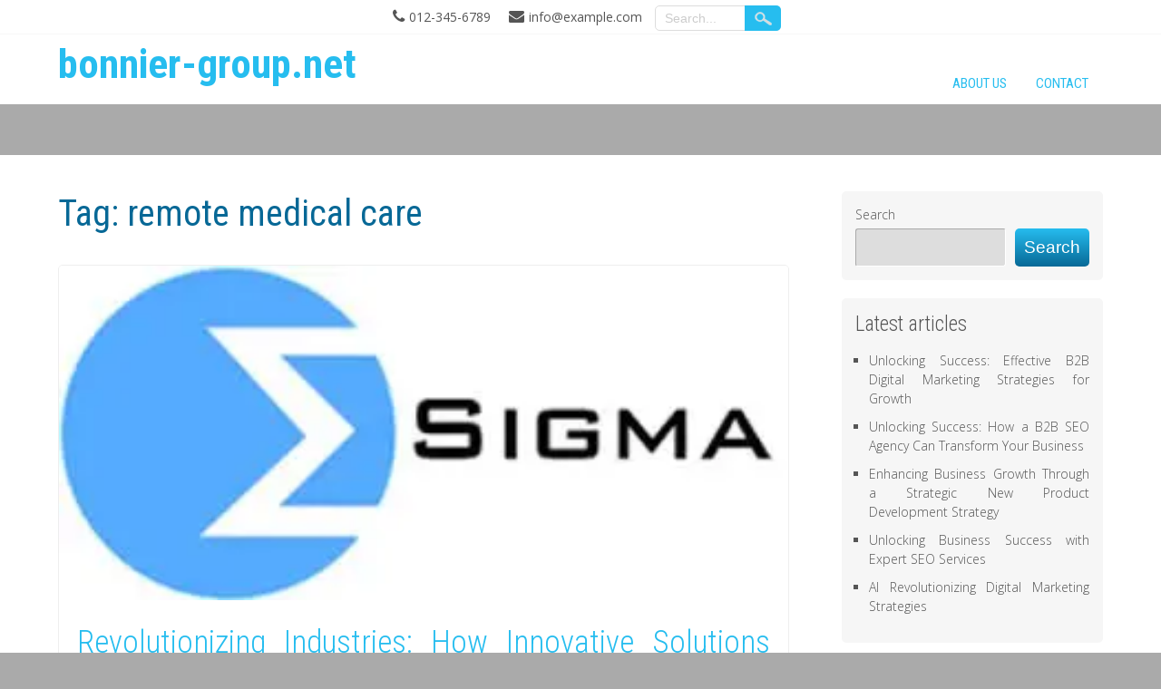

--- FILE ---
content_type: text/html; charset=UTF-8
request_url: https://bonnier-group.net/tag/remote-medical-care/
body_size: 22395
content:
<!DOCTYPE html>
<html lang="en-US">
<head>
<meta charset="UTF-8" />
<meta name="viewport" content="width=device-width" />
<link rel="profile" href="http://gmpg.org/xfn/11" />
<link rel="pingback" href="https://bonnier-group.net/xmlrpc.php" />
<meta name='robots' content='index, follow, max-image-preview:large, max-snippet:-1, max-video-preview:-1' />

	<!-- This site is optimized with the Yoast SEO plugin v26.7 - https://yoast.com/wordpress/plugins/seo/ -->
	<title>remote medical care Archives - bonnier-group.net</title>
	<link rel="canonical" href="https://bonnier-group.net/tag/remote-medical-care/" />
	<meta property="og:locale" content="en_US" />
	<meta property="og:type" content="article" />
	<meta property="og:title" content="remote medical care Archives - bonnier-group.net" />
	<meta property="og:url" content="https://bonnier-group.net/tag/remote-medical-care/" />
	<meta property="og:site_name" content="bonnier-group.net" />
	<meta name="twitter:card" content="summary_large_image" />
	<script type="application/ld+json" class="yoast-schema-graph">{"@context":"https://schema.org","@graph":[{"@type":"CollectionPage","@id":"https://bonnier-group.net/tag/remote-medical-care/","url":"https://bonnier-group.net/tag/remote-medical-care/","name":"remote medical care Archives - bonnier-group.net","isPartOf":{"@id":"https://bonnier-group.net/#website"},"primaryImageOfPage":{"@id":"https://bonnier-group.net/tag/remote-medical-care/#primaryimage"},"image":{"@id":"https://bonnier-group.net/tag/remote-medical-care/#primaryimage"},"thumbnailUrl":"https://i0.wp.com/bonnier-group.net/wp-content/uploads/2023/05/innovative-solutions-10.jpg?fit=331%2C152&ssl=1","breadcrumb":{"@id":"https://bonnier-group.net/tag/remote-medical-care/#breadcrumb"},"inLanguage":"en-US"},{"@type":"ImageObject","inLanguage":"en-US","@id":"https://bonnier-group.net/tag/remote-medical-care/#primaryimage","url":"https://i0.wp.com/bonnier-group.net/wp-content/uploads/2023/05/innovative-solutions-10.jpg?fit=331%2C152&ssl=1","contentUrl":"https://i0.wp.com/bonnier-group.net/wp-content/uploads/2023/05/innovative-solutions-10.jpg?fit=331%2C152&ssl=1","width":331,"height":152,"caption":"innovative solutions"},{"@type":"BreadcrumbList","@id":"https://bonnier-group.net/tag/remote-medical-care/#breadcrumb","itemListElement":[{"@type":"ListItem","position":1,"name":"Home","item":"https://bonnier-group.net/"},{"@type":"ListItem","position":2,"name":"remote medical care"}]},{"@type":"WebSite","@id":"https://bonnier-group.net/#website","url":"https://bonnier-group.net/","name":"bonnier-group.net","description":"Unlock Your Potential with Bonnier Group","publisher":{"@id":"https://bonnier-group.net/#organization"},"potentialAction":[{"@type":"SearchAction","target":{"@type":"EntryPoint","urlTemplate":"https://bonnier-group.net/?s={search_term_string}"},"query-input":{"@type":"PropertyValueSpecification","valueRequired":true,"valueName":"search_term_string"}}],"inLanguage":"en-US"},{"@type":"Organization","@id":"https://bonnier-group.net/#organization","name":"bonnier-group.net","url":"https://bonnier-group.net/","logo":{"@type":"ImageObject","inLanguage":"en-US","@id":"https://bonnier-group.net/#/schema/logo/image/","url":"https://i0.wp.com/bonnier-group.net/wp-content/uploads/2024/07/sitelogo-1.webp?fit=200%2C200&ssl=1","contentUrl":"https://i0.wp.com/bonnier-group.net/wp-content/uploads/2024/07/sitelogo-1.webp?fit=200%2C200&ssl=1","width":200,"height":200,"caption":"bonnier-group.net"},"image":{"@id":"https://bonnier-group.net/#/schema/logo/image/"}}]}</script>
	<!-- / Yoast SEO plugin. -->


<link rel='dns-prefetch' href='//stats.wp.com' />
<link rel='dns-prefetch' href='//fonts.googleapis.com' />
<link rel='preconnect' href='//i0.wp.com' />
<link rel='preconnect' href='//c0.wp.com' />
<link rel="alternate" type="application/rss+xml" title="bonnier-group.net &raquo; Feed" href="https://bonnier-group.net/feed/" />
<link rel="alternate" type="application/rss+xml" title="bonnier-group.net &raquo; Comments Feed" href="https://bonnier-group.net/comments/feed/" />
<link rel="alternate" type="application/rss+xml" title="bonnier-group.net &raquo; remote medical care Tag Feed" href="https://bonnier-group.net/tag/remote-medical-care/feed/" />
<style id='wp-img-auto-sizes-contain-inline-css' type='text/css'>
img:is([sizes=auto i],[sizes^="auto," i]){contain-intrinsic-size:3000px 1500px}
/*# sourceURL=wp-img-auto-sizes-contain-inline-css */
</style>
<style id='wp-emoji-styles-inline-css' type='text/css'>

	img.wp-smiley, img.emoji {
		display: inline !important;
		border: none !important;
		box-shadow: none !important;
		height: 1em !important;
		width: 1em !important;
		margin: 0 0.07em !important;
		vertical-align: -0.1em !important;
		background: none !important;
		padding: 0 !important;
	}
/*# sourceURL=wp-emoji-styles-inline-css */
</style>
<style id='wp-block-library-inline-css' type='text/css'>
:root{--wp-block-synced-color:#7a00df;--wp-block-synced-color--rgb:122,0,223;--wp-bound-block-color:var(--wp-block-synced-color);--wp-editor-canvas-background:#ddd;--wp-admin-theme-color:#007cba;--wp-admin-theme-color--rgb:0,124,186;--wp-admin-theme-color-darker-10:#006ba1;--wp-admin-theme-color-darker-10--rgb:0,107,160.5;--wp-admin-theme-color-darker-20:#005a87;--wp-admin-theme-color-darker-20--rgb:0,90,135;--wp-admin-border-width-focus:2px}@media (min-resolution:192dpi){:root{--wp-admin-border-width-focus:1.5px}}.wp-element-button{cursor:pointer}:root .has-very-light-gray-background-color{background-color:#eee}:root .has-very-dark-gray-background-color{background-color:#313131}:root .has-very-light-gray-color{color:#eee}:root .has-very-dark-gray-color{color:#313131}:root .has-vivid-green-cyan-to-vivid-cyan-blue-gradient-background{background:linear-gradient(135deg,#00d084,#0693e3)}:root .has-purple-crush-gradient-background{background:linear-gradient(135deg,#34e2e4,#4721fb 50%,#ab1dfe)}:root .has-hazy-dawn-gradient-background{background:linear-gradient(135deg,#faaca8,#dad0ec)}:root .has-subdued-olive-gradient-background{background:linear-gradient(135deg,#fafae1,#67a671)}:root .has-atomic-cream-gradient-background{background:linear-gradient(135deg,#fdd79a,#004a59)}:root .has-nightshade-gradient-background{background:linear-gradient(135deg,#330968,#31cdcf)}:root .has-midnight-gradient-background{background:linear-gradient(135deg,#020381,#2874fc)}:root{--wp--preset--font-size--normal:16px;--wp--preset--font-size--huge:42px}.has-regular-font-size{font-size:1em}.has-larger-font-size{font-size:2.625em}.has-normal-font-size{font-size:var(--wp--preset--font-size--normal)}.has-huge-font-size{font-size:var(--wp--preset--font-size--huge)}.has-text-align-center{text-align:center}.has-text-align-left{text-align:left}.has-text-align-right{text-align:right}.has-fit-text{white-space:nowrap!important}#end-resizable-editor-section{display:none}.aligncenter{clear:both}.items-justified-left{justify-content:flex-start}.items-justified-center{justify-content:center}.items-justified-right{justify-content:flex-end}.items-justified-space-between{justify-content:space-between}.screen-reader-text{border:0;clip-path:inset(50%);height:1px;margin:-1px;overflow:hidden;padding:0;position:absolute;width:1px;word-wrap:normal!important}.screen-reader-text:focus{background-color:#ddd;clip-path:none;color:#444;display:block;font-size:1em;height:auto;left:5px;line-height:normal;padding:15px 23px 14px;text-decoration:none;top:5px;width:auto;z-index:100000}html :where(.has-border-color){border-style:solid}html :where([style*=border-top-color]){border-top-style:solid}html :where([style*=border-right-color]){border-right-style:solid}html :where([style*=border-bottom-color]){border-bottom-style:solid}html :where([style*=border-left-color]){border-left-style:solid}html :where([style*=border-width]){border-style:solid}html :where([style*=border-top-width]){border-top-style:solid}html :where([style*=border-right-width]){border-right-style:solid}html :where([style*=border-bottom-width]){border-bottom-style:solid}html :where([style*=border-left-width]){border-left-style:solid}html :where(img[class*=wp-image-]){height:auto;max-width:100%}:where(figure){margin:0 0 1em}html :where(.is-position-sticky){--wp-admin--admin-bar--position-offset:var(--wp-admin--admin-bar--height,0px)}@media screen and (max-width:600px){html :where(.is-position-sticky){--wp-admin--admin-bar--position-offset:0px}}

/*# sourceURL=wp-block-library-inline-css */
</style><style id='wp-block-archives-inline-css' type='text/css'>
.wp-block-archives{box-sizing:border-box}.wp-block-archives-dropdown label{display:block}
/*# sourceURL=https://c0.wp.com/c/6.9/wp-includes/blocks/archives/style.min.css */
</style>
<style id='wp-block-categories-inline-css' type='text/css'>
.wp-block-categories{box-sizing:border-box}.wp-block-categories.alignleft{margin-right:2em}.wp-block-categories.alignright{margin-left:2em}.wp-block-categories.wp-block-categories-dropdown.aligncenter{text-align:center}.wp-block-categories .wp-block-categories__label{display:block;width:100%}
/*# sourceURL=https://c0.wp.com/c/6.9/wp-includes/blocks/categories/style.min.css */
</style>
<style id='wp-block-heading-inline-css' type='text/css'>
h1:where(.wp-block-heading).has-background,h2:where(.wp-block-heading).has-background,h3:where(.wp-block-heading).has-background,h4:where(.wp-block-heading).has-background,h5:where(.wp-block-heading).has-background,h6:where(.wp-block-heading).has-background{padding:1.25em 2.375em}h1.has-text-align-left[style*=writing-mode]:where([style*=vertical-lr]),h1.has-text-align-right[style*=writing-mode]:where([style*=vertical-rl]),h2.has-text-align-left[style*=writing-mode]:where([style*=vertical-lr]),h2.has-text-align-right[style*=writing-mode]:where([style*=vertical-rl]),h3.has-text-align-left[style*=writing-mode]:where([style*=vertical-lr]),h3.has-text-align-right[style*=writing-mode]:where([style*=vertical-rl]),h4.has-text-align-left[style*=writing-mode]:where([style*=vertical-lr]),h4.has-text-align-right[style*=writing-mode]:where([style*=vertical-rl]),h5.has-text-align-left[style*=writing-mode]:where([style*=vertical-lr]),h5.has-text-align-right[style*=writing-mode]:where([style*=vertical-rl]),h6.has-text-align-left[style*=writing-mode]:where([style*=vertical-lr]),h6.has-text-align-right[style*=writing-mode]:where([style*=vertical-rl]){rotate:180deg}
/*# sourceURL=https://c0.wp.com/c/6.9/wp-includes/blocks/heading/style.min.css */
</style>
<style id='wp-block-latest-comments-inline-css' type='text/css'>
ol.wp-block-latest-comments{box-sizing:border-box;margin-left:0}:where(.wp-block-latest-comments:not([style*=line-height] .wp-block-latest-comments__comment)){line-height:1.1}:where(.wp-block-latest-comments:not([style*=line-height] .wp-block-latest-comments__comment-excerpt p)){line-height:1.8}.has-dates :where(.wp-block-latest-comments:not([style*=line-height])),.has-excerpts :where(.wp-block-latest-comments:not([style*=line-height])){line-height:1.5}.wp-block-latest-comments .wp-block-latest-comments{padding-left:0}.wp-block-latest-comments__comment{list-style:none;margin-bottom:1em}.has-avatars .wp-block-latest-comments__comment{list-style:none;min-height:2.25em}.has-avatars .wp-block-latest-comments__comment .wp-block-latest-comments__comment-excerpt,.has-avatars .wp-block-latest-comments__comment .wp-block-latest-comments__comment-meta{margin-left:3.25em}.wp-block-latest-comments__comment-excerpt p{font-size:.875em;margin:.36em 0 1.4em}.wp-block-latest-comments__comment-date{display:block;font-size:.75em}.wp-block-latest-comments .avatar,.wp-block-latest-comments__comment-avatar{border-radius:1.5em;display:block;float:left;height:2.5em;margin-right:.75em;width:2.5em}.wp-block-latest-comments[class*=-font-size] a,.wp-block-latest-comments[style*=font-size] a{font-size:inherit}
/*# sourceURL=https://c0.wp.com/c/6.9/wp-includes/blocks/latest-comments/style.min.css */
</style>
<style id='wp-block-latest-posts-inline-css' type='text/css'>
.wp-block-latest-posts{box-sizing:border-box}.wp-block-latest-posts.alignleft{margin-right:2em}.wp-block-latest-posts.alignright{margin-left:2em}.wp-block-latest-posts.wp-block-latest-posts__list{list-style:none}.wp-block-latest-posts.wp-block-latest-posts__list li{clear:both;overflow-wrap:break-word}.wp-block-latest-posts.is-grid{display:flex;flex-wrap:wrap}.wp-block-latest-posts.is-grid li{margin:0 1.25em 1.25em 0;width:100%}@media (min-width:600px){.wp-block-latest-posts.columns-2 li{width:calc(50% - .625em)}.wp-block-latest-posts.columns-2 li:nth-child(2n){margin-right:0}.wp-block-latest-posts.columns-3 li{width:calc(33.33333% - .83333em)}.wp-block-latest-posts.columns-3 li:nth-child(3n){margin-right:0}.wp-block-latest-posts.columns-4 li{width:calc(25% - .9375em)}.wp-block-latest-posts.columns-4 li:nth-child(4n){margin-right:0}.wp-block-latest-posts.columns-5 li{width:calc(20% - 1em)}.wp-block-latest-posts.columns-5 li:nth-child(5n){margin-right:0}.wp-block-latest-posts.columns-6 li{width:calc(16.66667% - 1.04167em)}.wp-block-latest-posts.columns-6 li:nth-child(6n){margin-right:0}}:root :where(.wp-block-latest-posts.is-grid){padding:0}:root :where(.wp-block-latest-posts.wp-block-latest-posts__list){padding-left:0}.wp-block-latest-posts__post-author,.wp-block-latest-posts__post-date{display:block;font-size:.8125em}.wp-block-latest-posts__post-excerpt,.wp-block-latest-posts__post-full-content{margin-bottom:1em;margin-top:.5em}.wp-block-latest-posts__featured-image a{display:inline-block}.wp-block-latest-posts__featured-image img{height:auto;max-width:100%;width:auto}.wp-block-latest-posts__featured-image.alignleft{float:left;margin-right:1em}.wp-block-latest-posts__featured-image.alignright{float:right;margin-left:1em}.wp-block-latest-posts__featured-image.aligncenter{margin-bottom:1em;text-align:center}
/*# sourceURL=https://c0.wp.com/c/6.9/wp-includes/blocks/latest-posts/style.min.css */
</style>
<style id='wp-block-search-inline-css' type='text/css'>
.wp-block-search__button{margin-left:10px;word-break:normal}.wp-block-search__button.has-icon{line-height:0}.wp-block-search__button svg{height:1.25em;min-height:24px;min-width:24px;width:1.25em;fill:currentColor;vertical-align:text-bottom}:where(.wp-block-search__button){border:1px solid #ccc;padding:6px 10px}.wp-block-search__inside-wrapper{display:flex;flex:auto;flex-wrap:nowrap;max-width:100%}.wp-block-search__label{width:100%}.wp-block-search.wp-block-search__button-only .wp-block-search__button{box-sizing:border-box;display:flex;flex-shrink:0;justify-content:center;margin-left:0;max-width:100%}.wp-block-search.wp-block-search__button-only .wp-block-search__inside-wrapper{min-width:0!important;transition-property:width}.wp-block-search.wp-block-search__button-only .wp-block-search__input{flex-basis:100%;transition-duration:.3s}.wp-block-search.wp-block-search__button-only.wp-block-search__searchfield-hidden,.wp-block-search.wp-block-search__button-only.wp-block-search__searchfield-hidden .wp-block-search__inside-wrapper{overflow:hidden}.wp-block-search.wp-block-search__button-only.wp-block-search__searchfield-hidden .wp-block-search__input{border-left-width:0!important;border-right-width:0!important;flex-basis:0;flex-grow:0;margin:0;min-width:0!important;padding-left:0!important;padding-right:0!important;width:0!important}:where(.wp-block-search__input){appearance:none;border:1px solid #949494;flex-grow:1;font-family:inherit;font-size:inherit;font-style:inherit;font-weight:inherit;letter-spacing:inherit;line-height:inherit;margin-left:0;margin-right:0;min-width:3rem;padding:8px;text-decoration:unset!important;text-transform:inherit}:where(.wp-block-search__button-inside .wp-block-search__inside-wrapper){background-color:#fff;border:1px solid #949494;box-sizing:border-box;padding:4px}:where(.wp-block-search__button-inside .wp-block-search__inside-wrapper) .wp-block-search__input{border:none;border-radius:0;padding:0 4px}:where(.wp-block-search__button-inside .wp-block-search__inside-wrapper) .wp-block-search__input:focus{outline:none}:where(.wp-block-search__button-inside .wp-block-search__inside-wrapper) :where(.wp-block-search__button){padding:4px 8px}.wp-block-search.aligncenter .wp-block-search__inside-wrapper{margin:auto}.wp-block[data-align=right] .wp-block-search.wp-block-search__button-only .wp-block-search__inside-wrapper{float:right}
/*# sourceURL=https://c0.wp.com/c/6.9/wp-includes/blocks/search/style.min.css */
</style>
<style id='wp-block-group-inline-css' type='text/css'>
.wp-block-group{box-sizing:border-box}:where(.wp-block-group.wp-block-group-is-layout-constrained){position:relative}
/*# sourceURL=https://c0.wp.com/c/6.9/wp-includes/blocks/group/style.min.css */
</style>
<style id='global-styles-inline-css' type='text/css'>
:root{--wp--preset--aspect-ratio--square: 1;--wp--preset--aspect-ratio--4-3: 4/3;--wp--preset--aspect-ratio--3-4: 3/4;--wp--preset--aspect-ratio--3-2: 3/2;--wp--preset--aspect-ratio--2-3: 2/3;--wp--preset--aspect-ratio--16-9: 16/9;--wp--preset--aspect-ratio--9-16: 9/16;--wp--preset--color--black: #000000;--wp--preset--color--cyan-bluish-gray: #abb8c3;--wp--preset--color--white: #ffffff;--wp--preset--color--pale-pink: #f78da7;--wp--preset--color--vivid-red: #cf2e2e;--wp--preset--color--luminous-vivid-orange: #ff6900;--wp--preset--color--luminous-vivid-amber: #fcb900;--wp--preset--color--light-green-cyan: #7bdcb5;--wp--preset--color--vivid-green-cyan: #00d084;--wp--preset--color--pale-cyan-blue: #8ed1fc;--wp--preset--color--vivid-cyan-blue: #0693e3;--wp--preset--color--vivid-purple: #9b51e0;--wp--preset--gradient--vivid-cyan-blue-to-vivid-purple: linear-gradient(135deg,rgb(6,147,227) 0%,rgb(155,81,224) 100%);--wp--preset--gradient--light-green-cyan-to-vivid-green-cyan: linear-gradient(135deg,rgb(122,220,180) 0%,rgb(0,208,130) 100%);--wp--preset--gradient--luminous-vivid-amber-to-luminous-vivid-orange: linear-gradient(135deg,rgb(252,185,0) 0%,rgb(255,105,0) 100%);--wp--preset--gradient--luminous-vivid-orange-to-vivid-red: linear-gradient(135deg,rgb(255,105,0) 0%,rgb(207,46,46) 100%);--wp--preset--gradient--very-light-gray-to-cyan-bluish-gray: linear-gradient(135deg,rgb(238,238,238) 0%,rgb(169,184,195) 100%);--wp--preset--gradient--cool-to-warm-spectrum: linear-gradient(135deg,rgb(74,234,220) 0%,rgb(151,120,209) 20%,rgb(207,42,186) 40%,rgb(238,44,130) 60%,rgb(251,105,98) 80%,rgb(254,248,76) 100%);--wp--preset--gradient--blush-light-purple: linear-gradient(135deg,rgb(255,206,236) 0%,rgb(152,150,240) 100%);--wp--preset--gradient--blush-bordeaux: linear-gradient(135deg,rgb(254,205,165) 0%,rgb(254,45,45) 50%,rgb(107,0,62) 100%);--wp--preset--gradient--luminous-dusk: linear-gradient(135deg,rgb(255,203,112) 0%,rgb(199,81,192) 50%,rgb(65,88,208) 100%);--wp--preset--gradient--pale-ocean: linear-gradient(135deg,rgb(255,245,203) 0%,rgb(182,227,212) 50%,rgb(51,167,181) 100%);--wp--preset--gradient--electric-grass: linear-gradient(135deg,rgb(202,248,128) 0%,rgb(113,206,126) 100%);--wp--preset--gradient--midnight: linear-gradient(135deg,rgb(2,3,129) 0%,rgb(40,116,252) 100%);--wp--preset--font-size--small: 13px;--wp--preset--font-size--medium: 20px;--wp--preset--font-size--large: 36px;--wp--preset--font-size--x-large: 42px;--wp--preset--spacing--20: 0.44rem;--wp--preset--spacing--30: 0.67rem;--wp--preset--spacing--40: 1rem;--wp--preset--spacing--50: 1.5rem;--wp--preset--spacing--60: 2.25rem;--wp--preset--spacing--70: 3.38rem;--wp--preset--spacing--80: 5.06rem;--wp--preset--shadow--natural: 6px 6px 9px rgba(0, 0, 0, 0.2);--wp--preset--shadow--deep: 12px 12px 50px rgba(0, 0, 0, 0.4);--wp--preset--shadow--sharp: 6px 6px 0px rgba(0, 0, 0, 0.2);--wp--preset--shadow--outlined: 6px 6px 0px -3px rgb(255, 255, 255), 6px 6px rgb(0, 0, 0);--wp--preset--shadow--crisp: 6px 6px 0px rgb(0, 0, 0);}:where(.is-layout-flex){gap: 0.5em;}:where(.is-layout-grid){gap: 0.5em;}body .is-layout-flex{display: flex;}.is-layout-flex{flex-wrap: wrap;align-items: center;}.is-layout-flex > :is(*, div){margin: 0;}body .is-layout-grid{display: grid;}.is-layout-grid > :is(*, div){margin: 0;}:where(.wp-block-columns.is-layout-flex){gap: 2em;}:where(.wp-block-columns.is-layout-grid){gap: 2em;}:where(.wp-block-post-template.is-layout-flex){gap: 1.25em;}:where(.wp-block-post-template.is-layout-grid){gap: 1.25em;}.has-black-color{color: var(--wp--preset--color--black) !important;}.has-cyan-bluish-gray-color{color: var(--wp--preset--color--cyan-bluish-gray) !important;}.has-white-color{color: var(--wp--preset--color--white) !important;}.has-pale-pink-color{color: var(--wp--preset--color--pale-pink) !important;}.has-vivid-red-color{color: var(--wp--preset--color--vivid-red) !important;}.has-luminous-vivid-orange-color{color: var(--wp--preset--color--luminous-vivid-orange) !important;}.has-luminous-vivid-amber-color{color: var(--wp--preset--color--luminous-vivid-amber) !important;}.has-light-green-cyan-color{color: var(--wp--preset--color--light-green-cyan) !important;}.has-vivid-green-cyan-color{color: var(--wp--preset--color--vivid-green-cyan) !important;}.has-pale-cyan-blue-color{color: var(--wp--preset--color--pale-cyan-blue) !important;}.has-vivid-cyan-blue-color{color: var(--wp--preset--color--vivid-cyan-blue) !important;}.has-vivid-purple-color{color: var(--wp--preset--color--vivid-purple) !important;}.has-black-background-color{background-color: var(--wp--preset--color--black) !important;}.has-cyan-bluish-gray-background-color{background-color: var(--wp--preset--color--cyan-bluish-gray) !important;}.has-white-background-color{background-color: var(--wp--preset--color--white) !important;}.has-pale-pink-background-color{background-color: var(--wp--preset--color--pale-pink) !important;}.has-vivid-red-background-color{background-color: var(--wp--preset--color--vivid-red) !important;}.has-luminous-vivid-orange-background-color{background-color: var(--wp--preset--color--luminous-vivid-orange) !important;}.has-luminous-vivid-amber-background-color{background-color: var(--wp--preset--color--luminous-vivid-amber) !important;}.has-light-green-cyan-background-color{background-color: var(--wp--preset--color--light-green-cyan) !important;}.has-vivid-green-cyan-background-color{background-color: var(--wp--preset--color--vivid-green-cyan) !important;}.has-pale-cyan-blue-background-color{background-color: var(--wp--preset--color--pale-cyan-blue) !important;}.has-vivid-cyan-blue-background-color{background-color: var(--wp--preset--color--vivid-cyan-blue) !important;}.has-vivid-purple-background-color{background-color: var(--wp--preset--color--vivid-purple) !important;}.has-black-border-color{border-color: var(--wp--preset--color--black) !important;}.has-cyan-bluish-gray-border-color{border-color: var(--wp--preset--color--cyan-bluish-gray) !important;}.has-white-border-color{border-color: var(--wp--preset--color--white) !important;}.has-pale-pink-border-color{border-color: var(--wp--preset--color--pale-pink) !important;}.has-vivid-red-border-color{border-color: var(--wp--preset--color--vivid-red) !important;}.has-luminous-vivid-orange-border-color{border-color: var(--wp--preset--color--luminous-vivid-orange) !important;}.has-luminous-vivid-amber-border-color{border-color: var(--wp--preset--color--luminous-vivid-amber) !important;}.has-light-green-cyan-border-color{border-color: var(--wp--preset--color--light-green-cyan) !important;}.has-vivid-green-cyan-border-color{border-color: var(--wp--preset--color--vivid-green-cyan) !important;}.has-pale-cyan-blue-border-color{border-color: var(--wp--preset--color--pale-cyan-blue) !important;}.has-vivid-cyan-blue-border-color{border-color: var(--wp--preset--color--vivid-cyan-blue) !important;}.has-vivid-purple-border-color{border-color: var(--wp--preset--color--vivid-purple) !important;}.has-vivid-cyan-blue-to-vivid-purple-gradient-background{background: var(--wp--preset--gradient--vivid-cyan-blue-to-vivid-purple) !important;}.has-light-green-cyan-to-vivid-green-cyan-gradient-background{background: var(--wp--preset--gradient--light-green-cyan-to-vivid-green-cyan) !important;}.has-luminous-vivid-amber-to-luminous-vivid-orange-gradient-background{background: var(--wp--preset--gradient--luminous-vivid-amber-to-luminous-vivid-orange) !important;}.has-luminous-vivid-orange-to-vivid-red-gradient-background{background: var(--wp--preset--gradient--luminous-vivid-orange-to-vivid-red) !important;}.has-very-light-gray-to-cyan-bluish-gray-gradient-background{background: var(--wp--preset--gradient--very-light-gray-to-cyan-bluish-gray) !important;}.has-cool-to-warm-spectrum-gradient-background{background: var(--wp--preset--gradient--cool-to-warm-spectrum) !important;}.has-blush-light-purple-gradient-background{background: var(--wp--preset--gradient--blush-light-purple) !important;}.has-blush-bordeaux-gradient-background{background: var(--wp--preset--gradient--blush-bordeaux) !important;}.has-luminous-dusk-gradient-background{background: var(--wp--preset--gradient--luminous-dusk) !important;}.has-pale-ocean-gradient-background{background: var(--wp--preset--gradient--pale-ocean) !important;}.has-electric-grass-gradient-background{background: var(--wp--preset--gradient--electric-grass) !important;}.has-midnight-gradient-background{background: var(--wp--preset--gradient--midnight) !important;}.has-small-font-size{font-size: var(--wp--preset--font-size--small) !important;}.has-medium-font-size{font-size: var(--wp--preset--font-size--medium) !important;}.has-large-font-size{font-size: var(--wp--preset--font-size--large) !important;}.has-x-large-font-size{font-size: var(--wp--preset--font-size--x-large) !important;}
/*# sourceURL=global-styles-inline-css */
</style>

<style id='classic-theme-styles-inline-css' type='text/css'>
/*! This file is auto-generated */
.wp-block-button__link{color:#fff;background-color:#32373c;border-radius:9999px;box-shadow:none;text-decoration:none;padding:calc(.667em + 2px) calc(1.333em + 2px);font-size:1.125em}.wp-block-file__button{background:#32373c;color:#fff;text-decoration:none}
/*# sourceURL=/wp-includes/css/classic-themes.min.css */
</style>
<link rel='stylesheet' id='cptch_stylesheet-css' href='https://bonnier-group.net/wp-content/plugins/captcha-bws/css/front_end_style.css?ver=5.2.7' type='text/css' media='all' />
<link rel='stylesheet' id='dashicons-css' href='https://c0.wp.com/c/6.9/wp-includes/css/dashicons.min.css' type='text/css' media='all' />
<link rel='stylesheet' id='cptch_desktop_style-css' href='https://bonnier-group.net/wp-content/plugins/captcha-bws/css/desktop_style.css?ver=5.2.7' type='text/css' media='all' />
<link rel='stylesheet' id='innovationlite-style-css' href='https://bonnier-group.net/wp-content/themes/innovation-lite/style.css?ver=6.9' type='text/css' media='all' />
<link rel='stylesheet' id='innovationlite-gfonts1-css' href='//fonts.googleapis.com/css?family=Open+Sans%3A300italic%2C400italic%2C600italic%2C700italic%2C800italic%2C400%2C300%2C600%2C700%2C800&#038;ver=6.9' type='text/css' media='all' />
<link rel='stylesheet' id='innovationlite-gfonts2-css' href='//fonts.googleapis.com/css?family=Roboto+Condensed%3A300italic%2C400italic%2C700italic%2C400%2C300%2C700&#038;ver=6.9' type='text/css' media='all' />
<link rel='stylesheet' id='innovationlite-font-awesome-css-css' href='https://bonnier-group.net/wp-content/themes/innovation-lite/css/font-awesome.css?ver=6.9' type='text/css' media='all' />
<link rel='stylesheet' id='innovationlite-responsive-css' href='https://bonnier-group.net/wp-content/themes/innovation-lite/style-responsive.css?ver=6.9' type='text/css' media='all' />
<script type="text/javascript" src="https://c0.wp.com/c/6.9/wp-includes/js/jquery/jquery.min.js" id="jquery-core-js"></script>
<script type="text/javascript" src="https://c0.wp.com/c/6.9/wp-includes/js/jquery/jquery-migrate.min.js" id="jquery-migrate-js"></script>
<script type="text/javascript" src="https://bonnier-group.net/wp-content/themes/innovation-lite/js/menu.js?ver=6.9" id="innovationlite-menu-style-js"></script>
<link rel="https://api.w.org/" href="https://bonnier-group.net/wp-json/" /><link rel="alternate" title="JSON" type="application/json" href="https://bonnier-group.net/wp-json/wp/v2/tags/1033" /><link rel="EditURI" type="application/rsd+xml" title="RSD" href="https://bonnier-group.net/xmlrpc.php?rsd" />
<meta name="generator" content="WordPress 6.9" />
	<style>img#wpstats{display:none}</style>
			
	<style type="text/css">
	.site-title a, 
	.site-title a:active, 
	.site-title a:hover {
	color: #0a96d8;
	}
			
		</style>
<link rel="icon" href="https://i0.wp.com/bonnier-group.net/wp-content/uploads/2024/07/siteicon-1.webp?fit=32%2C32&#038;ssl=1" sizes="32x32" />
<link rel="icon" href="https://i0.wp.com/bonnier-group.net/wp-content/uploads/2024/07/siteicon-1.webp?fit=192%2C192&#038;ssl=1" sizes="192x192" />
<link rel="apple-touch-icon" href="https://i0.wp.com/bonnier-group.net/wp-content/uploads/2024/07/siteicon-1.webp?fit=180%2C180&#038;ssl=1" />
<meta name="msapplication-TileImage" content="https://i0.wp.com/bonnier-group.net/wp-content/uploads/2024/07/siteicon-1.webp?fit=270%2C270&#038;ssl=1" />

</head>

<body class="archive tag tag-remote-medical-care tag-1033 wp-custom-logo wp-theme-innovation-lite" >
            <div id ="header">
      <!-- Top Menu -->
        <div class="box100 innovationlite-top-menu-container">
        	<div class="box90">
        		<div class="innovationlite-top-menu-items">
        			<nav class="innovationlite-top-menu">
						        			</nav> 
                    <div class="connumber">012-345-6789</div><div class="connumber exnum">info@example.com</div>

	<form method="get" id="searchform" action="https://bonnier-group.net/">
		<input type="text" class="field" name="s" id="s" placeholder="Search..." />
		<input type="submit" class="submit" name="submit" id="searchsubmit" value="Search" />
	</form>  		
        		</div>
        	</div>   
      	</div>
      
      <div id ="header-content">
		<!-- Site Titele and Description Goes Here -->
         
       <a href="https://bonnier-group.net/"><h1 class="site-title">bonnier-group.net</h1></a>
		<h2 class="site-title-hidden">Unlock Your Potential with Bonnier Group</h2>
        <!-- Site Main Menu Goes Here -->
        <div class="mobile-menu">Main Menu</div>
        <nav id="main-menu-con">
		<div class="menu-primary-menu-container"><ul id="menu-primary-menu" class="menu"><li id="menu-item-16" class="menu-item menu-item-type-post_type menu-item-object-page menu-item-16"><a href="https://bonnier-group.net/about/">About us</a></li>
<li id="menu-item-35" class="menu-item menu-item-type-post_type menu-item-object-page menu-item-35"><a href="https://bonnier-group.net/contact/">Contact</a></li>
</ul></div>        </nav>
      
      </div><!-- header-content -->
      </div><!-- header -->
      <div class="headerheight"> </div>
      <div class="site-container">
	  <div id="container" class="conarc">

<div id="content">
		<h1 class="page-title">Tag: <span>remote medical care</span></h1>
		<div class="description"></div>
		<div class="clear">&nbsp;</div>

          
	    
	<div class="post-145 post type-post status-publish format-standard has-post-thumbnail hentry category-innovate-solutions tag-adaptability tag-carbon-emissions-reduction tag-competition tag-convenience tag-covid-19-pandemic-response tag-creative tag-food-delivery tag-healthcare-industry tag-high-performance-driving-experiences tag-innovation tag-innovative-solutions tag-problem-solving tag-remote-medical-care tag-ride-sharing-app tag-success tag-sustainable-transportation tag-telemedicine tag-teslas-electric-cars tag-traditional-taxi-services tag-transportation-industry tag-uber tag-unique-ideas tag-video-conferencing-software" id="post-145">
    
    	<div class="post-container">
        
			<div class="fpthumb"><img width="331" height="152" src="https://i0.wp.com/bonnier-group.net/wp-content/uploads/2023/05/innovative-solutions-10.jpg?resize=331%2C152&amp;ssl=1" class="attachment-innovationlite-fpage-thumb size-innovationlite-fpage-thumb wp-post-image" alt="innovative solutions" decoding="async" fetchpriority="high" /></div>
        	<div class="entrytext">
            	<a href="https://bonnier-group.net/innovate-solutions/innovative-solutions/"><h2 class="post-title">Revolutionizing Industries: How Innovative Solutions are Changing the Game</h2></a>        		<div class="content-ver-sep"> </div>
				<p>Innovation is the key to success in today&#8217;s fast-paced and ever-changing world. Companies that are able to adapt and come up with innovative solutions are the ones that stand out from the competition. So, what exactly are innovative solutions? They are creative and unique ideas that solve problems or meet<a href="https://bonnier-group.net/innovate-solutions/innovative-solutions/" class="read-more">Read More</a></p>
        	</div>
            
        	<div class="clear"> </div>
            	        		<div class="up-bottom-border">
            		<div class="post-meta"> <span class="post-edit"> </span> <span class="post-author fa-user-md"> <a href="https://bonnier-group.net/author/bonniergroupnet/" title="Posts by bonniergroupnet" rel="author">bonniergroupnet</a> </span> <span class="post-date fa-clock">May 27, 2023</span>	<span class="post-tag fa-tags"> <a href="https://bonnier-group.net/tag/adaptability/" rel="tag">adaptability</a>, <a href="https://bonnier-group.net/tag/carbon-emissions-reduction/" rel="tag">carbon emissions reduction</a>, <a href="https://bonnier-group.net/tag/competition/" rel="tag">competition</a>, <a href="https://bonnier-group.net/tag/convenience/" rel="tag">convenience</a>, <a href="https://bonnier-group.net/tag/covid-19-pandemic-response/" rel="tag">covid-19 pandemic response</a>, <a href="https://bonnier-group.net/tag/creative/" rel="tag">creative</a>, <a href="https://bonnier-group.net/tag/food-delivery/" rel="tag">food delivery</a>, <a href="https://bonnier-group.net/tag/healthcare-industry/" rel="tag">healthcare industry</a>, <a href="https://bonnier-group.net/tag/high-performance-driving-experiences/" rel="tag">high-performance driving experiences</a>, <a href="https://bonnier-group.net/tag/innovation/" rel="tag">innovation</a>, <a href="https://bonnier-group.net/tag/innovative-solutions/" rel="tag">innovative solutions</a>, <a href="https://bonnier-group.net/tag/problem-solving/" rel="tag">problem-solving</a>, <a href="https://bonnier-group.net/tag/remote-medical-care/" rel="tag">remote medical care</a>, <a href="https://bonnier-group.net/tag/ride-sharing-app/" rel="tag">ride-sharing app</a>, <a href="https://bonnier-group.net/tag/success/" rel="tag">success</a>, <a href="https://bonnier-group.net/tag/sustainable-transportation/" rel="tag">sustainable transportation</a>, <a href="https://bonnier-group.net/tag/telemedicine/" rel="tag">telemedicine</a>, <a href="https://bonnier-group.net/tag/teslas-electric-cars/" rel="tag">tesla's electric cars</a>, <a href="https://bonnier-group.net/tag/traditional-taxi-services/" rel="tag">traditional taxi services</a>, <a href="https://bonnier-group.net/tag/transportation-industry/" rel="tag">transportation industry</a>, <a href="https://bonnier-group.net/tag/uber/" rel="tag">uber</a>, <a href="https://bonnier-group.net/tag/unique-ideas/" rel="tag">unique ideas</a>, <a href="https://bonnier-group.net/tag/video-conferencing-software/" rel="tag">video conferencing software</a> </span> <span class="post-category fa-archive"> <a href="https://bonnier-group.net/category/innovate-solutions/" rel="category tag">innovate solutions</a> </span> <span class="post-comments fa-comments"><a href="https://bonnier-group.net/innovate-solutions/innovative-solutions/#respond">No Comments &#187;</a> </span>
	</div> 
	
				</div>
                        
		</div>
    </div>
		<!-- End the Loop. -->          
        	
		            
				<div id="page-nav">
			<div class="alignleft"></div>
			<div class="alignright"></div>
		</div>
      	
	          	            
            
</div>		
<div id="right-sidebar">
<aside id="block-2" class="widget widget_block widget_search"><form role="search" method="get" action="https://bonnier-group.net/" class="wp-block-search__button-outside wp-block-search__text-button wp-block-search"    ><label class="wp-block-search__label" for="wp-block-search__input-1" >Search</label><div class="wp-block-search__inside-wrapper" ><input class="wp-block-search__input" id="wp-block-search__input-1" placeholder="" value="" type="search" name="s" required /><button aria-label="Search" class="wp-block-search__button wp-element-button" type="submit" >Search</button></div></form></aside><aside id="block-3" class="widget widget_block">
<div class="wp-block-group"><div class="wp-block-group__inner-container is-layout-flow wp-block-group-is-layout-flow">
<h2 class="wp-block-heading">Latest articles</h2>


<ul class="wp-block-latest-posts__list wp-block-latest-posts"><li><a class="wp-block-latest-posts__post-title" href="https://bonnier-group.net/digital-marketing/b2b-digital-marketing-strategies/">Unlocking Success: Effective B2B Digital Marketing Strategies for Growth</a></li>
<li><a class="wp-block-latest-posts__post-title" href="https://bonnier-group.net/marketing-companies/b2b-seo-agency/">Unlocking Success: How a B2B SEO Agency Can Transform Your Business</a></li>
<li><a class="wp-block-latest-posts__post-title" href="https://bonnier-group.net/marketing/new-product-development-strategy/">Enhancing Business Growth Through a Strategic New Product Development Strategy</a></li>
<li><a class="wp-block-latest-posts__post-title" href="https://bonnier-group.net/seo/business-seo-services/">Unlocking Business Success with Expert SEO Services</a></li>
<li><a class="wp-block-latest-posts__post-title" href="https://bonnier-group.net/digital-marketing/ai-in-digital-marketing/">AI Revolutionizing Digital Marketing Strategies</a></li>
</ul></div></div>
</aside><aside id="block-4" class="widget widget_block">
<div class="wp-block-group"><div class="wp-block-group__inner-container is-layout-flow wp-block-group-is-layout-flow">
<h2 class="wp-block-heading">Latest comments</h2>


<ol class="wp-block-latest-comments"><li class="wp-block-latest-comments__comment"><article><footer class="wp-block-latest-comments__comment-meta"><a class="wp-block-latest-comments__comment-author" href="http://Www.Stickneyelevator.com/markets/stocks.php?article=abnewswire-2025-10-17-the-world-at-a-crossroads-rethinking-the-relationship-with-food-and-factory-farming">Martin</a> on <a class="wp-block-latest-comments__comment-link" href="https://bonnier-group.net/digital-marketing/top-digital-marketing-companies-in-the-world/#comment-2891">Unveiling the Elite: Discovering the Top Digital Marketing Companies in the World</a></footer></article></li><li class="wp-block-latest-comments__comment"><article><footer class="wp-block-latest-comments__comment-meta"><a class="wp-block-latest-comments__comment-author" href="http://www.proagfarmers.com/markets/stocks.php?article=abnewswire-2025-10-10-talee-limited-helps-businesses-unlock-their-potential-through-smarter-use-of-microsoft-technologies">Erna</a> on <a class="wp-block-latest-comments__comment-link" href="https://bonnier-group.net/digital-marketing/top-digital-marketing-companies-in-the-world/#comment-2879">Unveiling the Elite: Discovering the Top Digital Marketing Companies in the World</a></footer></article></li><li class="wp-block-latest-comments__comment"><article><footer class="wp-block-latest-comments__comment-meta"><a class="wp-block-latest-comments__comment-author" href="https://t.me/if_1win">ванвин регистрация</a> on <a class="wp-block-latest-comments__comment-link" href="https://bonnier-group.net/marketing/social-media-marketing-salary/#comment-2876">Unveiling the Lucrative Social Media Marketing Salary Landscape: Exploring Compensation in the Digital Sphere</a></footer></article></li><li class="wp-block-latest-comments__comment"><article><footer class="wp-block-latest-comments__comment-meta"><a class="wp-block-latest-comments__comment-author" href="https://markets.financialcontent.com/newsok/article/abnewswire-2025-10-18-a-turning-point-for-humanity-confronting-factory-farming-and-embracing-a-plant-based-future/">Galen</a> on <a class="wp-block-latest-comments__comment-link" href="https://bonnier-group.net/digital-marketing/top-digital-marketing-companies-in-the-world/#comment-2873">Unveiling the Elite: Discovering the Top Digital Marketing Companies in the World</a></footer></article></li><li class="wp-block-latest-comments__comment"><article><footer class="wp-block-latest-comments__comment-meta"><a class="wp-block-latest-comments__comment-author" href="https://thesunchronicle.marketminute.com/article/abnewswire-2025-10-16-the-hidden-cost-of-food-why-ending-factory-farming-is-essential-for-the-future">Meridith</a> on <a class="wp-block-latest-comments__comment-link" href="https://bonnier-group.net/digital-marketing/top-digital-marketing-companies-in-the-world/#comment-2870">Unveiling the Elite: Discovering the Top Digital Marketing Companies in the World</a></footer></article></li></ol></div></div>
</aside><aside id="block-5" class="widget widget_block">
<div class="wp-block-group"><div class="wp-block-group__inner-container is-layout-flow wp-block-group-is-layout-flow">
<h2 class="wp-block-heading">Archive</h2>


<ul class="wp-block-archives-list wp-block-archives">	<li><a href='https://bonnier-group.net/2026/01/'>January 2026</a></li>
	<li><a href='https://bonnier-group.net/2025/12/'>December 2025</a></li>
	<li><a href='https://bonnier-group.net/2025/11/'>November 2025</a></li>
	<li><a href='https://bonnier-group.net/2025/10/'>October 2025</a></li>
	<li><a href='https://bonnier-group.net/2025/09/'>September 2025</a></li>
	<li><a href='https://bonnier-group.net/2025/08/'>August 2025</a></li>
	<li><a href='https://bonnier-group.net/2025/07/'>July 2025</a></li>
	<li><a href='https://bonnier-group.net/2025/06/'>June 2025</a></li>
	<li><a href='https://bonnier-group.net/2025/05/'>May 2025</a></li>
	<li><a href='https://bonnier-group.net/2025/04/'>April 2025</a></li>
	<li><a href='https://bonnier-group.net/2025/03/'>March 2025</a></li>
	<li><a href='https://bonnier-group.net/2025/02/'>February 2025</a></li>
	<li><a href='https://bonnier-group.net/2025/01/'>January 2025</a></li>
	<li><a href='https://bonnier-group.net/2024/12/'>December 2024</a></li>
	<li><a href='https://bonnier-group.net/2024/11/'>November 2024</a></li>
	<li><a href='https://bonnier-group.net/2024/10/'>October 2024</a></li>
	<li><a href='https://bonnier-group.net/2024/09/'>September 2024</a></li>
	<li><a href='https://bonnier-group.net/2024/08/'>August 2024</a></li>
	<li><a href='https://bonnier-group.net/2024/07/'>July 2024</a></li>
	<li><a href='https://bonnier-group.net/2024/06/'>June 2024</a></li>
	<li><a href='https://bonnier-group.net/2024/05/'>May 2024</a></li>
	<li><a href='https://bonnier-group.net/2024/04/'>April 2024</a></li>
	<li><a href='https://bonnier-group.net/2024/03/'>March 2024</a></li>
	<li><a href='https://bonnier-group.net/2024/02/'>February 2024</a></li>
	<li><a href='https://bonnier-group.net/2024/01/'>January 2024</a></li>
	<li><a href='https://bonnier-group.net/2023/12/'>December 2023</a></li>
	<li><a href='https://bonnier-group.net/2023/11/'>November 2023</a></li>
	<li><a href='https://bonnier-group.net/2023/10/'>October 2023</a></li>
	<li><a href='https://bonnier-group.net/2023/09/'>September 2023</a></li>
	<li><a href='https://bonnier-group.net/2023/08/'>August 2023</a></li>
	<li><a href='https://bonnier-group.net/2023/07/'>July 2023</a></li>
	<li><a href='https://bonnier-group.net/2023/06/'>June 2023</a></li>
	<li><a href='https://bonnier-group.net/2023/05/'>May 2023</a></li>
	<li><a href='https://bonnier-group.net/2023/04/'>April 2023</a></li>
	<li><a href='https://bonnier-group.net/2023/03/'>March 2023</a></li>
</ul></div></div>
</aside><aside id="block-6" class="widget widget_block">
<div class="wp-block-group"><div class="wp-block-group__inner-container is-layout-flow wp-block-group-is-layout-flow">
<h2 class="wp-block-heading">Categories</h2>


<ul class="wp-block-categories-list wp-block-categories">	<li class="cat-item cat-item-6388"><a href="https://bonnier-group.net/category/2017/">2017</a>
</li>
	<li class="cat-item cat-item-4465"><a href="https://bonnier-group.net/category/2018/">2018</a>
</li>
	<li class="cat-item cat-item-4466"><a href="https://bonnier-group.net/category/2019/">2019</a>
</li>
	<li class="cat-item cat-item-6802"><a href="https://bonnier-group.net/category/2020/">2020</a>
</li>
	<li class="cat-item cat-item-4477"><a href="https://bonnier-group.net/category/2021/">2021</a>
</li>
	<li class="cat-item cat-item-7744"><a href="https://bonnier-group.net/category/4-p/">4 p</a>
</li>
	<li class="cat-item cat-item-7742"><a href="https://bonnier-group.net/category/4p/">4p</a>
</li>
	<li class="cat-item cat-item-7741"><a href="https://bonnier-group.net/category/4ps/">4ps</a>
</li>
	<li class="cat-item cat-item-7743"><a href="https://bonnier-group.net/category/4ps-marketing/">4ps marketing</a>
</li>
	<li class="cat-item cat-item-7829"><a href="https://bonnier-group.net/category/accounting/">accounting</a>
</li>
	<li class="cat-item cat-item-7831"><a href="https://bonnier-group.net/category/accounting-firms/">accounting firms</a>
</li>
	<li class="cat-item cat-item-7828"><a href="https://bonnier-group.net/category/accounting-services/">accounting services</a>
</li>
	<li class="cat-item cat-item-7256"><a href="https://bonnier-group.net/category/ace-consultancy/">ace consultancy</a>
</li>
	<li class="cat-item cat-item-7258"><a href="https://bonnier-group.net/category/ace-consultants/">ace consultants</a>
</li>
	<li class="cat-item cat-item-7257"><a href="https://bonnier-group.net/category/ace-consulting/">ace consulting</a>
</li>
	<li class="cat-item cat-item-6113"><a href="https://bonnier-group.net/category/ad/">ad</a>
</li>
	<li class="cat-item cat-item-1441"><a href="https://bonnier-group.net/category/ad-agency/">ad agency</a>
</li>
	<li class="cat-item cat-item-6556"><a href="https://bonnier-group.net/category/ad-content/">ad content</a>
</li>
	<li class="cat-item cat-item-5751"><a href="https://bonnier-group.net/category/ad-digital/">ad digital</a>
</li>
	<li class="cat-item cat-item-4896"><a href="https://bonnier-group.net/category/ads-consultant/">ads consultant</a>
</li>
	<li class="cat-item cat-item-2562"><a href="https://bonnier-group.net/category/ads-consultants/">ads consultants</a>
</li>
	<li class="cat-item cat-item-4897"><a href="https://bonnier-group.net/category/ads-consulting/">ads consulting</a>
</li>
	<li class="cat-item cat-item-301"><a href="https://bonnier-group.net/category/ads-marketing/">ads marketing</a>
</li>
	<li class="cat-item cat-item-4784"><a href="https://bonnier-group.net/category/ads-service/">ads service</a>
</li>
	<li class="cat-item cat-item-6516"><a href="https://bonnier-group.net/category/ads-services/">ads services</a>
</li>
	<li class="cat-item cat-item-3847"><a href="https://bonnier-group.net/category/advertisements/">advertisements</a>
</li>
	<li class="cat-item cat-item-4660"><a href="https://bonnier-group.net/category/advertising-agencies/">advertising agencies</a>
</li>
	<li class="cat-item cat-item-4133"><a href="https://bonnier-group.net/category/advertising-agency/">advertising agency</a>
</li>
	<li class="cat-item cat-item-4973"><a href="https://bonnier-group.net/category/advertising-and-marketing-services/">advertising and marketing services</a>
</li>
	<li class="cat-item cat-item-4134"><a href="https://bonnier-group.net/category/advertising-companies/">advertising companies</a>
</li>
	<li class="cat-item cat-item-4661"><a href="https://bonnier-group.net/category/advertising-firm/">advertising firm</a>
</li>
	<li class="cat-item cat-item-4662"><a href="https://bonnier-group.net/category/advertising-firms/">advertising firms</a>
</li>
	<li class="cat-item cat-item-4895"><a href="https://bonnier-group.net/category/adwords/">adwords</a>
</li>
	<li class="cat-item cat-item-4899"><a href="https://bonnier-group.net/category/adwords-ads/">adwords ads</a>
</li>
	<li class="cat-item cat-item-5944"><a href="https://bonnier-group.net/category/affordable-internet-marketing/">affordable internet marketing</a>
</li>
	<li class="cat-item cat-item-5945"><a href="https://bonnier-group.net/category/affordable-marketing/">affordable marketing</a>
</li>
	<li class="cat-item cat-item-7244"><a href="https://bonnier-group.net/category/ag-consulting/">ag consulting</a>
</li>
	<li class="cat-item cat-item-3113"><a href="https://bonnier-group.net/category/agency-platform/">agency platform</a>
</li>
	<li class="cat-item cat-item-1517"><a href="https://bonnier-group.net/category/agency-web/">agency web</a>
</li>
	<li class="cat-item cat-item-8211"><a href="https://bonnier-group.net/category/ai-digital/">ai digital</a>
</li>
	<li class="cat-item cat-item-6131"><a href="https://bonnier-group.net/category/amazon/">amazon</a>
</li>
	<li class="cat-item cat-item-7101"><a href="https://bonnier-group.net/category/amey/">amey</a>
</li>
	<li class="cat-item cat-item-8126"><a href="https://bonnier-group.net/category/analyst/">analyst</a>
</li>
	<li class="cat-item cat-item-7905"><a href="https://bonnier-group.net/category/analyst-jobs/">analyst jobs</a>
</li>
	<li class="cat-item cat-item-5392"><a href="https://bonnier-group.net/category/analytics-seo/">analytics seo</a>
</li>
	<li class="cat-item cat-item-8135"><a href="https://bonnier-group.net/category/analytics-software/">analytics software</a>
</li>
	<li class="cat-item cat-item-6260"><a href="https://bonnier-group.net/category/andheri/">andheri</a>
</li>
	<li class="cat-item cat-item-787"><a href="https://bonnier-group.net/category/app-development/">app development</a>
</li>
	<li class="cat-item cat-item-788"><a href="https://bonnier-group.net/category/application-development/">application development</a>
</li>
	<li class="cat-item cat-item-8038"><a href="https://bonnier-group.net/category/arcadis/">arcadis</a>
</li>
	<li class="cat-item cat-item-6497"><a href="https://bonnier-group.net/category/article-marketing/">article marketing</a>
</li>
	<li class="cat-item cat-item-6499"><a href="https://bonnier-group.net/category/articles/">articles</a>
</li>
	<li class="cat-item cat-item-850"><a href="https://bonnier-group.net/category/artificial-intelligence/">artificial intelligence</a>
</li>
	<li class="cat-item cat-item-7687"><a href="https://bonnier-group.net/category/arup/">arup</a>
</li>
	<li class="cat-item cat-item-7726"><a href="https://bonnier-group.net/category/ascent-consulting/">ascent consulting</a>
</li>
	<li class="cat-item cat-item-7334"><a href="https://bonnier-group.net/category/atheneum/">atheneum</a>
</li>
	<li class="cat-item cat-item-5816"><a href="https://bonnier-group.net/category/attorney/">attorney</a>
</li>
	<li class="cat-item cat-item-5837"><a href="https://bonnier-group.net/category/attorneys/">attorneys</a>
</li>
	<li class="cat-item cat-item-7225"><a href="https://bonnier-group.net/category/av-consulting/">av consulting</a>
</li>
	<li class="cat-item cat-item-8236"><a href="https://bonnier-group.net/category/aws/">aws</a>
</li>
	<li class="cat-item cat-item-3776"><a href="https://bonnier-group.net/category/b2b/">b2b</a>
</li>
	<li class="cat-item cat-item-6840"><a href="https://bonnier-group.net/category/b2b-consulting/">b2b consulting</a>
</li>
	<li class="cat-item cat-item-4384"><a href="https://bonnier-group.net/category/b2b-marketing/">b2b marketing</a>
</li>
	<li class="cat-item cat-item-4385"><a href="https://bonnier-group.net/category/b2b-marketing-agency/">b2b marketing agency</a>
</li>
	<li class="cat-item cat-item-5774"><a href="https://bonnier-group.net/category/b2b-media/">b2b media</a>
</li>
	<li class="cat-item cat-item-7502"><a href="https://bonnier-group.net/category/b2b-pay/">b2b pay</a>
</li>
	<li class="cat-item cat-item-6442"><a href="https://bonnier-group.net/category/baner/">baner</a>
</li>
	<li class="cat-item cat-item-2048"><a href="https://bonnier-group.net/category/best/">best</a>
</li>
	<li class="cat-item cat-item-6701"><a href="https://bonnier-group.net/category/best-design/">best design</a>
</li>
	<li class="cat-item cat-item-6389"><a href="https://bonnier-group.net/category/best-digital-campaign/">best digital campaign</a>
</li>
	<li class="cat-item cat-item-2052"><a href="https://bonnier-group.net/category/best-market/">best market</a>
</li>
	<li class="cat-item cat-item-2049"><a href="https://bonnier-group.net/category/best-marketing-agency/">best marketing agency</a>
</li>
	<li class="cat-item cat-item-2350"><a href="https://bonnier-group.net/category/best-seo-company/">best seo company</a>
</li>
	<li class="cat-item cat-item-2053"><a href="https://bonnier-group.net/category/best-service/">best service</a>
</li>
	<li class="cat-item cat-item-5176"><a href="https://bonnier-group.net/category/best-website/">best website</a>
</li>
	<li class="cat-item cat-item-7229"><a href="https://bonnier-group.net/category/big-3/">big 3</a>
</li>
	<li class="cat-item cat-item-7235"><a href="https://bonnier-group.net/category/big-5/">big 5</a>
</li>
	<li class="cat-item cat-item-7155"><a href="https://bonnier-group.net/category/big-consultancy/">big consultancy</a>
</li>
	<li class="cat-item cat-item-8218"><a href="https://bonnier-group.net/category/blast-marketing/">blast marketing</a>
</li>
	<li class="cat-item cat-item-6785"><a href="https://bonnier-group.net/category/blog-content/">blog content</a>
</li>
	<li class="cat-item cat-item-6174"><a href="https://bonnier-group.net/category/boutique-digital-marketing-agency/">boutique digital marketing agency</a>
</li>
	<li class="cat-item cat-item-6175"><a href="https://bonnier-group.net/category/boutique-social/">boutique social</a>
</li>
	<li class="cat-item cat-item-1737"><a href="https://bonnier-group.net/category/brand/">brand</a>
</li>
	<li class="cat-item cat-item-5214"><a href="https://bonnier-group.net/category/brand-agency/">brand agency</a>
</li>
	<li class="cat-item cat-item-1736"><a href="https://bonnier-group.net/category/brand-consulting-group/">brand consulting group</a>
</li>
	<li class="cat-item cat-item-6570"><a href="https://bonnier-group.net/category/brand-design/">brand design</a>
</li>
	<li class="cat-item cat-item-5079"><a href="https://bonnier-group.net/category/brand-manager/">brand manager</a>
</li>
	<li class="cat-item cat-item-6571"><a href="https://bonnier-group.net/category/brand-marketing-firm/">brand marketing firm</a>
</li>
	<li class="cat-item cat-item-1730"><a href="https://bonnier-group.net/category/brand-strategy/">brand strategy</a>
</li>
	<li class="cat-item cat-item-1729"><a href="https://bonnier-group.net/category/branding/">branding</a>
</li>
	<li class="cat-item cat-item-5213"><a href="https://bonnier-group.net/category/branding-company/">branding company</a>
</li>
	<li class="cat-item cat-item-4673"><a href="https://bonnier-group.net/category/business-advisory/">business advisory</a>
</li>
	<li class="cat-item cat-item-7993"><a href="https://bonnier-group.net/category/business-analyst/">business analyst</a>
</li>
	<li class="cat-item cat-item-1766"><a href="https://bonnier-group.net/category/business-consultant/">business consultant</a>
</li>
	<li class="cat-item cat-item-3086"><a href="https://bonnier-group.net/category/business-consulting/">business consulting</a>
</li>
	<li class="cat-item cat-item-4822"><a href="https://bonnier-group.net/category/business-course/">business course</a>
</li>
	<li class="cat-item cat-item-3946"><a href="https://bonnier-group.net/category/business-courses/">business courses</a>
</li>
	<li class="cat-item cat-item-2531"><a href="https://bonnier-group.net/category/business-development/">business development</a>
</li>
	<li class="cat-item cat-item-8164"><a href="https://bonnier-group.net/category/business-intelligence/">business intelligence</a>
</li>
	<li class="cat-item cat-item-5920"><a href="https://bonnier-group.net/category/business-management/">business management</a>
</li>
	<li class="cat-item cat-item-5858"><a href="https://bonnier-group.net/category/business-optimizer/">business optimizer</a>
</li>
	<li class="cat-item cat-item-5192"><a href="https://bonnier-group.net/category/business-owners/">business owners</a>
</li>
	<li class="cat-item cat-item-2375"><a href="https://bonnier-group.net/category/business-plan/">business plan</a>
</li>
	<li class="cat-item cat-item-7634"><a href="https://bonnier-group.net/category/business-plan-template/">business plan template</a>
</li>
	<li class="cat-item cat-item-1765"><a href="https://bonnier-group.net/category/business-services/">business services</a>
</li>
	<li class="cat-item cat-item-1767"><a href="https://bonnier-group.net/category/business-strategy/">business strategy</a>
</li>
	<li class="cat-item cat-item-4386"><a href="https://bonnier-group.net/category/business-to-business-marketing/">business to business marketing</a>
</li>
	<li class="cat-item cat-item-2533"><a href="https://bonnier-group.net/category/business-website/">business website</a>
</li>
	<li class="cat-item cat-item-2992"><a href="https://bonnier-group.net/category/business-website-design/">business website design</a>
</li>
	<li class="cat-item cat-item-5183"><a href="https://bonnier-group.net/category/business-websites/">business websites</a>
</li>
	<li class="cat-item cat-item-4411"><a href="https://bonnier-group.net/category/ca/">ca</a>
</li>
	<li class="cat-item cat-item-5470"><a href="https://bonnier-group.net/category/campaigner-email-marketing/">campaigner email marketing</a>
</li>
	<li class="cat-item cat-item-7377"><a href="https://bonnier-group.net/category/capital-consulting/">capital consulting</a>
</li>
	<li class="cat-item cat-item-1205"><a href="https://bonnier-group.net/category/career-development/">career development</a>
</li>
	<li class="cat-item cat-item-4823"><a href="https://bonnier-group.net/category/certificate/">certificate</a>
</li>
	<li class="cat-item cat-item-4820"><a href="https://bonnier-group.net/category/certificate-course/">certificate course</a>
</li>
	<li class="cat-item cat-item-4821"><a href="https://bonnier-group.net/category/certificate-courses/">certificate courses</a>
</li>
	<li class="cat-item cat-item-7693"><a href="https://bonnier-group.net/category/certified-professional/">certified professional</a>
</li>
	<li class="cat-item cat-item-677"><a href="https://bonnier-group.net/category/change-management/">change management</a>
</li>
	<li class="cat-item cat-item-3750"><a href="https://bonnier-group.net/category/click-agency/">click agency</a>
</li>
	<li class="cat-item cat-item-4135"><a href="https://bonnier-group.net/category/click-digital-marketing/">click digital marketing</a>
</li>
	<li class="cat-item cat-item-305"><a href="https://bonnier-group.net/category/click-marketing/">click marketing</a>
</li>
	<li class="cat-item cat-item-304"><a href="https://bonnier-group.net/category/click-to-click/">click to click</a>
</li>
	<li class="cat-item cat-item-303"><a href="https://bonnier-group.net/category/clicks/">clicks</a>
</li>
	<li class="cat-item cat-item-4878"><a href="https://bonnier-group.net/category/cloud/">cloud</a>
</li>
	<li class="cat-item cat-item-571"><a href="https://bonnier-group.net/category/cloud-computing/">cloud computing</a>
</li>
	<li class="cat-item cat-item-4877"><a href="https://bonnier-group.net/category/cloud-consulting/">cloud consulting</a>
</li>
	<li class="cat-item cat-item-6392"><a href="https://bonnier-group.net/category/clutch/">clutch</a>
</li>
	<li class="cat-item cat-item-1970"><a href="https://bonnier-group.net/category/commerce-seo/">commerce seo</a>
</li>
	<li class="cat-item cat-item-1482"><a href="https://bonnier-group.net/category/company-consulting/">company consulting</a>
</li>
	<li class="cat-item cat-item-1680"><a href="https://bonnier-group.net/category/company-experts/">company experts</a>
</li>
	<li class="cat-item cat-item-1396"><a href="https://bonnier-group.net/category/company-services/">company services</a>
</li>
	<li class="cat-item cat-item-8155"><a href="https://bonnier-group.net/category/competitor-analysis/">competitor analysis</a>
</li>
	<li class="cat-item cat-item-572"><a href="https://bonnier-group.net/category/computer/">computer</a>
</li>
	<li class="cat-item cat-item-6804"><a href="https://bonnier-group.net/category/conference/">conference</a>
</li>
	<li class="cat-item cat-item-6805"><a href="https://bonnier-group.net/category/conferences/">conferences</a>
</li>
	<li class="cat-item cat-item-1734"><a href="https://bonnier-group.net/category/consultancy-firms/">consultancy firms</a>
</li>
	<li class="cat-item cat-item-1686"><a href="https://bonnier-group.net/category/consultant/">consultant</a>
</li>
	<li class="cat-item cat-item-4076"><a href="https://bonnier-group.net/category/consultant-job/">consultant job</a>
</li>
	<li class="cat-item cat-item-2949"><a href="https://bonnier-group.net/category/consultant-jobs/">consultant jobs</a>
</li>
	<li class="cat-item cat-item-1520"><a href="https://bonnier-group.net/category/consultants/">consultants</a>
</li>
	<li class="cat-item cat-item-1971"><a href="https://bonnier-group.net/category/consulting-companies/">consulting companies</a>
</li>
	<li class="cat-item cat-item-1733"><a href="https://bonnier-group.net/category/consulting-firms/">consulting firms</a>
</li>
	<li class="cat-item cat-item-5927"><a href="https://bonnier-group.net/category/consulting-jobs/">consulting jobs</a>
</li>
	<li class="cat-item cat-item-1731"><a href="https://bonnier-group.net/category/consulting-services/">consulting services</a>
</li>
	<li class="cat-item cat-item-1735"><a href="https://bonnier-group.net/category/consulting-services-group/">consulting services group</a>
</li>
	<li class="cat-item cat-item-6557"><a href="https://bonnier-group.net/category/content-ad/">content ad</a>
</li>
	<li class="cat-item cat-item-116"><a href="https://bonnier-group.net/category/content-marketing/">content marketing</a>
</li>
	<li class="cat-item cat-item-4111"><a href="https://bonnier-group.net/category/content-marketing-service/">content marketing service</a>
</li>
	<li class="cat-item cat-item-6498"><a href="https://bonnier-group.net/category/content-media/">content media</a>
</li>
	<li class="cat-item cat-item-2971"><a href="https://bonnier-group.net/category/content-optimization/">content optimization</a>
</li>
	<li class="cat-item cat-item-117"><a href="https://bonnier-group.net/category/content-strategy/">content strategy</a>
</li>
	<li class="cat-item cat-item-2974"><a href="https://bonnier-group.net/category/contentful/">contentful</a>
</li>
	<li class="cat-item cat-item-6994"><a href="https://bonnier-group.net/category/corporation/">corporation</a>
</li>
	<li class="cat-item cat-item-5733"><a href="https://bonnier-group.net/category/cost/">cost</a>
</li>
	<li class="cat-item cat-item-7796"><a href="https://bonnier-group.net/category/course-academy/">course academy</a>
</li>
	<li class="cat-item cat-item-2735"><a href="https://bonnier-group.net/category/coursera/">coursera</a>
</li>
	<li class="cat-item cat-item-4824"><a href="https://bonnier-group.net/category/courses-online/">courses online</a>
</li>
	<li class="cat-item cat-item-4787"><a href="https://bonnier-group.net/category/creative-ad/">creative ad</a>
</li>
	<li class="cat-item cat-item-4219"><a href="https://bonnier-group.net/category/creative-agency/">creative agency</a>
</li>
	<li class="cat-item cat-item-6572"><a href="https://bonnier-group.net/category/creative-design-agency/">creative design agency</a>
</li>
	<li class="cat-item cat-item-4785"><a href="https://bonnier-group.net/category/creative-digital-media/">creative digital media</a>
</li>
	<li class="cat-item cat-item-4220"><a href="https://bonnier-group.net/category/creative-internet/">creative internet</a>
</li>
	<li class="cat-item cat-item-7186"><a href="https://bonnier-group.net/category/crm/">crm</a>
</li>
	<li class="cat-item cat-item-2266"><a href="https://bonnier-group.net/category/crm-software/">crm software</a>
</li>
	<li class="cat-item cat-item-7722"><a href="https://bonnier-group.net/category/crowe/">crowe</a>
</li>
	<li class="cat-item cat-item-894"><a href="https://bonnier-group.net/category/csr/">csr</a>
</li>
	<li class="cat-item cat-item-2267"><a href="https://bonnier-group.net/category/customer-management/">customer management</a>
</li>
	<li class="cat-item cat-item-8136"><a href="https://bonnier-group.net/category/data-analysis/">data analysis</a>
</li>
	<li class="cat-item cat-item-7906"><a href="https://bonnier-group.net/category/data-analyst/">data analyst</a>
</li>
	<li class="cat-item cat-item-8137"><a href="https://bonnier-group.net/category/data-analytics-software/">data analytics software</a>
</li>
	<li class="cat-item cat-item-7967"><a href="https://bonnier-group.net/category/data-science/">data science</a>
</li>
	<li class="cat-item cat-item-6833"><a href="https://bonnier-group.net/category/degree-course/">degree course</a>
</li>
	<li class="cat-item cat-item-6834"><a href="https://bonnier-group.net/category/degree-courses/">degree courses</a>
</li>
	<li class="cat-item cat-item-6830"><a href="https://bonnier-group.net/category/degree-programs/">degree programs</a>
</li>
	<li class="cat-item cat-item-6237"><a href="https://bonnier-group.net/category/deloitte/">deloitte</a>
</li>
	<li class="cat-item cat-item-6057"><a href="https://bonnier-group.net/category/dental/">dental</a>
</li>
	<li class="cat-item cat-item-6058"><a href="https://bonnier-group.net/category/dental-practice-marketing/">dental practice marketing</a>
</li>
	<li class="cat-item cat-item-6056"><a href="https://bonnier-group.net/category/dentist/">dentist</a>
</li>
	<li class="cat-item cat-item-6055"><a href="https://bonnier-group.net/category/dentists/">dentists</a>
</li>
	<li class="cat-item cat-item-8260"><a href="https://bonnier-group.net/category/descriptive/">descriptive</a>
</li>
	<li class="cat-item cat-item-8258"><a href="https://bonnier-group.net/category/descriptive-analysis/">descriptive analysis</a>
</li>
	<li class="cat-item cat-item-8259"><a href="https://bonnier-group.net/category/descriptive-statistics/">descriptive statistics</a>
</li>
	<li class="cat-item cat-item-1493"><a href="https://bonnier-group.net/category/design/">design</a>
</li>
	<li class="cat-item cat-item-2994"><a href="https://bonnier-group.net/category/design-agency/">design agency</a>
</li>
	<li class="cat-item cat-item-3000"><a href="https://bonnier-group.net/category/design-firms/">design firms</a>
</li>
	<li class="cat-item cat-item-1840"><a href="https://bonnier-group.net/category/designer/">designer</a>
</li>
	<li class="cat-item cat-item-7001"><a href="https://bonnier-group.net/category/developer/">developer</a>
</li>
	<li class="cat-item cat-item-1323"><a href="https://bonnier-group.net/category/development/">development</a>
</li>
	<li class="cat-item cat-item-2527"><a href="https://bonnier-group.net/category/development-company/">development company</a>
</li>
	<li class="cat-item cat-item-4788"><a href="https://bonnier-group.net/category/digital-ads/">digital ads</a>
</li>
	<li class="cat-item cat-item-4783"><a href="https://bonnier-group.net/category/digital-advertising-media/">digital advertising media</a>
</li>
	<li class="cat-item cat-item-1388"><a href="https://bonnier-group.net/category/digital-agencies/">digital agencies</a>
</li>
	<li class="cat-item cat-item-1389"><a href="https://bonnier-group.net/category/digital-agency/">digital agency</a>
</li>
	<li class="cat-item cat-item-3519"><a href="https://bonnier-group.net/category/digital-analysis/">digital analysis</a>
</li>
	<li class="cat-item cat-item-3775"><a href="https://bonnier-group.net/category/digital-b2b/">digital b2b</a>
</li>
	<li class="cat-item cat-item-6672"><a href="https://bonnier-group.net/category/digital-boutique/">digital boutique</a>
</li>
	<li class="cat-item cat-item-5077"><a href="https://bonnier-group.net/category/digital-branding/">digital branding</a>
</li>
	<li class="cat-item cat-item-5221"><a href="https://bonnier-group.net/category/digital-business-solutions/">digital business solutions</a>
</li>
	<li class="cat-item cat-item-5982"><a href="https://bonnier-group.net/category/digital-communication-company/">digital communication company</a>
</li>
	<li class="cat-item cat-item-1481"><a href="https://bonnier-group.net/category/digital-consultancy/">digital consultancy</a>
</li>
	<li class="cat-item cat-item-2681"><a href="https://bonnier-group.net/category/digital-consulting-services/">digital consulting services</a>
</li>
	<li class="cat-item cat-item-6765"><a href="https://bonnier-group.net/category/digital-creatives/">digital creatives</a>
</li>
	<li class="cat-item cat-item-5827"><a href="https://bonnier-group.net/category/digital-full-service/">digital full service</a>
</li>
	<li class="cat-item cat-item-3359"><a href="https://bonnier-group.net/category/digital-garage/">digital garage</a>
</li>
	<li class="cat-item cat-item-5995"><a href="https://bonnier-group.net/category/digital-hospitality/">digital hospitality</a>
</li>
	<li class="cat-item cat-item-6335"><a href="https://bonnier-group.net/category/digital-launch/">digital launch</a>
</li>
	<li class="cat-item cat-item-5821"><a href="https://bonnier-group.net/category/digital-law-marketing/">digital law marketing</a>
</li>
	<li class="cat-item cat-item-1645"><a href="https://bonnier-group.net/category/digital-market-media/">digital market media</a>
</li>
	<li class="cat-item cat-item-1510"><a href="https://bonnier-group.net/category/digital-marketer/">digital marketer</a>
</li>
	<li class="cat-item cat-item-1709"><a href="https://bonnier-group.net/category/digital-marketers/">digital marketers</a>
</li>
	<li class="cat-item cat-item-36"><a href="https://bonnier-group.net/category/digital-marketing/">digital marketing</a>
</li>
	<li class="cat-item cat-item-4582"><a href="https://bonnier-group.net/category/digital-marketing-agencies/">digital marketing agencies</a>
</li>
	<li class="cat-item cat-item-1390"><a href="https://bonnier-group.net/category/digital-marketing-agency/">digital marketing agency</a>
</li>
	<li class="cat-item cat-item-8046"><a href="https://bonnier-group.net/category/digital-marketing-analyst/">digital marketing analyst</a>
</li>
	<li class="cat-item cat-item-38"><a href="https://bonnier-group.net/category/digital-marketing-companies/">digital marketing companies</a>
</li>
	<li class="cat-item cat-item-1403"><a href="https://bonnier-group.net/category/digital-marketing-company/">digital marketing company</a>
</li>
	<li class="cat-item cat-item-2736"><a href="https://bonnier-group.net/category/digital-marketing-course/">digital marketing course</a>
</li>
	<li class="cat-item cat-item-6046"><a href="https://bonnier-group.net/category/digital-marketing-for-restaurants/">digital marketing for restaurants</a>
</li>
	<li class="cat-item cat-item-5932"><a href="https://bonnier-group.net/category/digital-marketing-for-startups/">digital marketing for startups</a>
</li>
	<li class="cat-item cat-item-7912"><a href="https://bonnier-group.net/category/digital-marketing-institut/">digital marketing institut</a>
</li>
	<li class="cat-item cat-item-7795"><a href="https://bonnier-group.net/category/digital-marketing-institute/">digital marketing institute</a>
</li>
	<li class="cat-item cat-item-3820"><a href="https://bonnier-group.net/category/digital-marketing-management/">digital marketing management</a>
</li>
	<li class="cat-item cat-item-3922"><a href="https://bonnier-group.net/category/digital-marketing-manager/">digital marketing manager</a>
</li>
	<li class="cat-item cat-item-7694"><a href="https://bonnier-group.net/category/digital-marketing-professionals/">digital marketing professionals</a>
</li>
	<li class="cat-item cat-item-6119"><a href="https://bonnier-group.net/category/digital-marketing-property/">digital marketing property</a>
</li>
	<li class="cat-item cat-item-3987"><a href="https://bonnier-group.net/category/digital-marketing-seo/">digital marketing seo</a>
</li>
	<li class="cat-item cat-item-1397"><a href="https://bonnier-group.net/category/digital-marketing-service/">digital marketing service</a>
</li>
	<li class="cat-item cat-item-1393"><a href="https://bonnier-group.net/category/digital-marketing-services/">digital marketing services</a>
</li>
	<li class="cat-item cat-item-2149"><a href="https://bonnier-group.net/category/digital-marketing-social-media/">digital marketing social media</a>
</li>
	<li class="cat-item cat-item-5222"><a href="https://bonnier-group.net/category/digital-marketing-solution/">digital marketing solution</a>
</li>
	<li class="cat-item cat-item-1779"><a href="https://bonnier-group.net/category/digital-marketing-specialist/">digital marketing specialist</a>
</li>
	<li class="cat-item cat-item-5931"><a href="https://bonnier-group.net/category/digital-marketing-startups/">digital marketing startups</a>
</li>
	<li class="cat-item cat-item-2699"><a href="https://bonnier-group.net/category/digital-marketing-strategy/">digital marketing strategy</a>
</li>
	<li class="cat-item cat-item-2047"><a href="https://bonnier-group.net/category/digital-marketing-top/">digital marketing top</a>
</li>
	<li class="cat-item cat-item-4819"><a href="https://bonnier-group.net/category/digital-marketing-training/">digital marketing training</a>
</li>
	<li class="cat-item cat-item-4587"><a href="https://bonnier-group.net/category/digital-media-companies/">digital media companies</a>
</li>
	<li class="cat-item cat-item-3918"><a href="https://bonnier-group.net/category/digital-media-management/">digital media management</a>
</li>
	<li class="cat-item cat-item-6139"><a href="https://bonnier-group.net/category/digital-promotions/">digital promotions</a>
</li>
	<li class="cat-item cat-item-6038"><a href="https://bonnier-group.net/category/digital-real-estate/">digital real estate</a>
</li>
	<li class="cat-item cat-item-3984"><a href="https://bonnier-group.net/category/digital-seo/">digital seo</a>
</li>
	<li class="cat-item cat-item-5220"><a href="https://bonnier-group.net/category/digital-solutions-marketing/">digital solutions marketing</a>
</li>
	<li class="cat-item cat-item-1405"><a href="https://bonnier-group.net/category/digital-strategy/">digital strategy</a>
</li>
	<li class="cat-item cat-item-1651"><a href="https://bonnier-group.net/category/digital-strategy-consulting/">digital strategy consulting</a>
</li>
	<li class="cat-item cat-item-6803"><a href="https://bonnier-group.net/category/digital-summit/">digital summit</a>
</li>
	<li class="cat-item cat-item-1727"><a href="https://bonnier-group.net/category/digital-web-media/">digital web media</a>
</li>
	<li class="cat-item cat-item-5078"><a href="https://bonnier-group.net/category/digitalbranding/">digitalbranding</a>
</li>
	<li class="cat-item cat-item-4786"><a href="https://bonnier-group.net/category/digitally-creative/">digitally creative</a>
</li>
	<li class="cat-item cat-item-37"><a href="https://bonnier-group.net/category/digitalmarketer/">digitalmarketer</a>
</li>
	<li class="cat-item cat-item-5768"><a href="https://bonnier-group.net/category/digitalseo/">digitalseo</a>
</li>
	<li class="cat-item cat-item-5554"><a href="https://bonnier-group.net/category/display-ads/">display ads</a>
</li>
	<li class="cat-item cat-item-5553"><a href="https://bonnier-group.net/category/display-advertising/">display advertising</a>
</li>
	<li class="cat-item cat-item-8097"><a href="https://bonnier-group.net/category/distribution-strategy/">distribution strategy</a>
</li>
	<li class="cat-item cat-item-5575"><a href="https://bonnier-group.net/category/drip-email/">drip email</a>
</li>
	<li class="cat-item cat-item-6448"><a href="https://bonnier-group.net/category/dwarka/">dwarka</a>
</li>
	<li class="cat-item cat-item-1838"><a href="https://bonnier-group.net/category/e-commerce-development/">e commerce development</a>
</li>
	<li class="cat-item cat-item-1969"><a href="https://bonnier-group.net/category/e-commerce-seo/">e commerce seo</a>
</li>
	<li class="cat-item cat-item-1834"><a href="https://bonnier-group.net/category/ecommerce-development/">ecommerce development</a>
</li>
	<li class="cat-item cat-item-3748"><a href="https://bonnier-group.net/category/ecommerce-marketing/">ecommerce marketing</a>
</li>
	<li class="cat-item cat-item-1968"><a href="https://bonnier-group.net/category/ecommerce-seo/">ecommerce seo</a>
</li>
	<li class="cat-item cat-item-1833"><a href="https://bonnier-group.net/category/ecommerce-web-design/">ecommerce web design</a>
</li>
	<li class="cat-item cat-item-1839"><a href="https://bonnier-group.net/category/ecommerce-web-development/">ecommerce web development</a>
</li>
	<li class="cat-item cat-item-1835"><a href="https://bonnier-group.net/category/ecommerce-website/">ecommerce website</a>
</li>
	<li class="cat-item cat-item-1836"><a href="https://bonnier-group.net/category/ecommerce-website-design/">ecommerce website design</a>
</li>
	<li class="cat-item cat-item-1837"><a href="https://bonnier-group.net/category/ecommerce-website-development/">ecommerce website development</a>
</li>
	<li class="cat-item cat-item-4809"><a href="https://bonnier-group.net/category/economic-consulting/">economic consulting</a>
</li>
	<li class="cat-item cat-item-7986"><a href="https://bonnier-group.net/category/edx/">edx</a>
</li>
	<li class="cat-item cat-item-8070"><a href="https://bonnier-group.net/category/elite-consulting/">elite consulting</a>
</li>
	<li class="cat-item cat-item-237"><a href="https://bonnier-group.net/category/email/">email</a>
</li>
	<li class="cat-item cat-item-236"><a href="https://bonnier-group.net/category/email-marketing/">email marketing</a>
</li>
	<li class="cat-item cat-item-5631"><a href="https://bonnier-group.net/category/email-marketing-software/">email marketing software</a>
</li>
	<li class="cat-item cat-item-6634"><a href="https://bonnier-group.net/category/email-service-provider/">email service provider</a>
</li>
	<li class="cat-item cat-item-97"><a href="https://bonnier-group.net/category/engine/">engine</a>
</li>
	<li class="cat-item cat-item-3985"><a href="https://bonnier-group.net/category/engine-digital/">engine digital</a>
</li>
	<li class="cat-item cat-item-5310"><a href="https://bonnier-group.net/category/engine-optimization/">engine optimization</a>
</li>
	<li class="cat-item cat-item-3121"><a href="https://bonnier-group.net/category/engine-professionals/">engine professionals</a>
</li>
	<li class="cat-item cat-item-3120"><a href="https://bonnier-group.net/category/engineer/">engineer</a>
</li>
	<li class="cat-item cat-item-3523"><a href="https://bonnier-group.net/category/engineering/">engineering</a>
</li>
	<li class="cat-item cat-item-3678"><a href="https://bonnier-group.net/category/engineering-firms/">engineering firms</a>
</li>
	<li class="cat-item cat-item-5032"><a href="https://bonnier-group.net/category/environmental/">environmental</a>
</li>
	<li class="cat-item cat-item-5033"><a href="https://bonnier-group.net/category/environmental-consulting-services/">environmental consulting services</a>
</li>
	<li class="cat-item cat-item-7082"><a href="https://bonnier-group.net/category/ernst-and-young/">ernst and young</a>
</li>
	<li class="cat-item cat-item-7415"><a href="https://bonnier-group.net/category/esg-consulting/">esg consulting</a>
</li>
	<li class="cat-item cat-item-6332"><a href="https://bonnier-group.net/category/event-digital/">event digital</a>
</li>
	<li class="cat-item cat-item-2794"><a href="https://bonnier-group.net/category/example/">example</a>
</li>
	<li class="cat-item cat-item-4054"><a href="https://bonnier-group.net/category/examples/">examples</a>
</li>
	<li class="cat-item cat-item-7870"><a href="https://bonnier-group.net/category/experience-digital/">experience digital</a>
</li>
	<li class="cat-item cat-item-3291"><a href="https://bonnier-group.net/category/expert/">expert</a>
</li>
	<li class="cat-item cat-item-1682"><a href="https://bonnier-group.net/category/expert-company/">expert company</a>
</li>
	<li class="cat-item cat-item-1726"><a href="https://bonnier-group.net/category/expert-market/">expert market</a>
</li>
	<li class="cat-item cat-item-7422"><a href="https://bonnier-group.net/category/expert-network-consultants/">expert network consultants</a>
</li>
	<li class="cat-item cat-item-1685"><a href="https://bonnier-group.net/category/expert-seo-consultant/">expert seo consultant</a>
</li>
	<li class="cat-item cat-item-8073"><a href="https://bonnier-group.net/category/exponent/">exponent</a>
</li>
	<li class="cat-item cat-item-7081"><a href="https://bonnier-group.net/category/ey/">ey</a>
</li>
	<li class="cat-item cat-item-6317"><a href="https://bonnier-group.net/category/facebook/">facebook</a>
</li>
	<li class="cat-item cat-item-6895"><a href="https://bonnier-group.net/category/facebook-marketing/">facebook marketing</a>
</li>
	<li class="cat-item cat-item-513"><a href="https://bonnier-group.net/category/finance/">finance</a>
</li>
	<li class="cat-item cat-item-512"><a href="https://bonnier-group.net/category/financial/">financial</a>
</li>
	<li class="cat-item cat-item-6405"><a href="https://bonnier-group.net/category/financial-advisor/">financial advisor</a>
</li>
	<li class="cat-item cat-item-6406"><a href="https://bonnier-group.net/category/financial-advisors/">financial advisors</a>
</li>
	<li class="cat-item cat-item-719"><a href="https://bonnier-group.net/category/financial-advisory/">financial advisory</a>
</li>
	<li class="cat-item cat-item-8207"><a href="https://bonnier-group.net/category/financial-analytics/">financial analytics</a>
</li>
	<li class="cat-item cat-item-7376"><a href="https://bonnier-group.net/category/firm-capital/">firm capital</a>
</li>
	<li class="cat-item cat-item-7522"><a href="https://bonnier-group.net/category/five/">five</a>
</li>
	<li class="cat-item cat-item-2766"><a href="https://bonnier-group.net/category/fiverr/">fiverr</a>
</li>
	<li class="cat-item cat-item-7153"><a href="https://bonnier-group.net/category/four/">four</a>
</li>
	<li class="cat-item cat-item-4093"><a href="https://bonnier-group.net/category/free/">free</a>
</li>
	<li class="cat-item cat-item-6123"><a href="https://bonnier-group.net/category/free-advertising-website/">free advertising website</a>
</li>
	<li class="cat-item cat-item-4094"><a href="https://bonnier-group.net/category/free-grader/">free grader</a>
</li>
	<li class="cat-item cat-item-8246"><a href="https://bonnier-group.net/category/free-software/">free software</a>
</li>
	<li class="cat-item cat-item-6124"><a href="https://bonnier-group.net/category/free-website/">free website</a>
</li>
	<li class="cat-item cat-item-2948"><a href="https://bonnier-group.net/category/freelance/">freelance</a>
</li>
	<li class="cat-item cat-item-4077"><a href="https://bonnier-group.net/category/freelance-seo-consultant/">freelance seo consultant</a>
</li>
	<li class="cat-item cat-item-5057"><a href="https://bonnier-group.net/category/freelance-specialist/">freelance specialist</a>
</li>
	<li class="cat-item cat-item-2767"><a href="https://bonnier-group.net/category/freelancer/">freelancer</a>
</li>
	<li class="cat-item cat-item-7866"><a href="https://bonnier-group.net/category/fujitsu/">fujitsu</a>
</li>
	<li class="cat-item cat-item-5846"><a href="https://bonnier-group.net/category/full-media/">full media</a>
</li>
	<li class="cat-item cat-item-4514"><a href="https://bonnier-group.net/category/garage-company/">garage company</a>
</li>
	<li class="cat-item cat-item-6605"><a href="https://bonnier-group.net/category/generation-marketing/">generation marketing</a>
</li>
	<li class="cat-item cat-item-5622"><a href="https://bonnier-group.net/category/global/">global</a>
</li>
	<li class="cat-item cat-item-7509"><a href="https://bonnier-group.net/category/global-consultancy-services/">global consultancy services</a>
</li>
	<li class="cat-item cat-item-6909"><a href="https://bonnier-group.net/category/global-marketing-agency/">global marketing agency</a>
</li>
	<li class="cat-item cat-item-6851"><a href="https://bonnier-group.net/category/global-marketing-company/">global marketing company</a>
</li>
	<li class="cat-item cat-item-5621"><a href="https://bonnier-group.net/category/global-marketing-services/">global marketing services</a>
</li>
	<li class="cat-item cat-item-3409"><a href="https://bonnier-group.net/category/global-strategy/">global strategy</a>
</li>
	<li class="cat-item cat-item-3357"><a href="https://bonnier-group.net/category/google/">google</a>
</li>
	<li class="cat-item cat-item-7797"><a href="https://bonnier-group.net/category/google-academy/">google academy</a>
</li>
	<li class="cat-item cat-item-5369"><a href="https://bonnier-group.net/category/google-ads/">google ads</a>
</li>
	<li class="cat-item cat-item-5368"><a href="https://bonnier-group.net/category/google-advertising/">google advertising</a>
</li>
	<li class="cat-item cat-item-4898"><a href="https://bonnier-group.net/category/google-adword/">google adword</a>
</li>
	<li class="cat-item cat-item-4894"><a href="https://bonnier-group.net/category/google-adwords/">google adwords</a>
</li>
	<li class="cat-item cat-item-5391"><a href="https://bonnier-group.net/category/google-analytic/">google analytic</a>
</li>
	<li class="cat-item cat-item-5390"><a href="https://bonnier-group.net/category/google-analytics/">google analytics</a>
</li>
	<li class="cat-item cat-item-4515"><a href="https://bonnier-group.net/category/google-company/">google company</a>
</li>
	<li class="cat-item cat-item-7791"><a href="https://bonnier-group.net/category/google-internet/">google internet</a>
</li>
	<li class="cat-item cat-item-5780"><a href="https://bonnier-group.net/category/google-map/">google map</a>
</li>
	<li class="cat-item cat-item-5778"><a href="https://bonnier-group.net/category/google-maps/">google maps</a>
</li>
	<li class="cat-item cat-item-5779"><a href="https://bonnier-group.net/category/google-maps-marketing/">google maps marketing</a>
</li>
	<li class="cat-item cat-item-5312"><a href="https://bonnier-group.net/category/google-optimize/">google optimize</a>
</li>
	<li class="cat-item cat-item-3958"><a href="https://bonnier-group.net/category/google-search/">google search</a>
</li>
	<li class="cat-item cat-item-3957"><a href="https://bonnier-group.net/category/google-search-engine/">google search engine</a>
</li>
	<li class="cat-item cat-item-5781"><a href="https://bonnier-group.net/category/google-seo-services/">google seo services</a>
</li>
	<li class="cat-item cat-item-5313"><a href="https://bonnier-group.net/category/google-tools/">google tools</a>
</li>
	<li class="cat-item cat-item-6958"><a href="https://bonnier-group.net/category/google-training/">google training</a>
</li>
	<li class="cat-item cat-item-7838"><a href="https://bonnier-group.net/category/gp-consulting/">gp consulting</a>
</li>
	<li class="cat-item cat-item-7830"><a href="https://bonnier-group.net/category/grant-thornton/">grant thornton</a>
</li>
	<li class="cat-item cat-item-6529"><a href="https://bonnier-group.net/category/guerilla/">guerilla</a>
</li>
	<li class="cat-item cat-item-6528"><a href="https://bonnier-group.net/category/guerrilla/">guerrilla</a>
</li>
	<li class="cat-item cat-item-5279"><a href="https://bonnier-group.net/category/guerrilla-marketing/">guerrilla marketing</a>
</li>
	<li class="cat-item cat-item-7421"><a href="https://bonnier-group.net/category/guidepoint/">guidepoint</a>
</li>
	<li class="cat-item cat-item-4004"><a href="https://bonnier-group.net/category/health/">health</a>
</li>
	<li class="cat-item cat-item-5755"><a href="https://bonnier-group.net/category/health-market/">health market</a>
</li>
	<li class="cat-item cat-item-4003"><a href="https://bonnier-group.net/category/healthcare/">healthcare</a>
</li>
	<li class="cat-item cat-item-6370"><a href="https://bonnier-group.net/category/hearst/">hearst</a>
</li>
	<li class="cat-item cat-item-6371"><a href="https://bonnier-group.net/category/hearst-digital-marketing-services/">hearst digital marketing services</a>
</li>
	<li class="cat-item cat-item-5556"><a href="https://bonnier-group.net/category/helpful-marketing/">helpful marketing</a>
</li>
	<li class="cat-item cat-item-4887"><a href="https://bonnier-group.net/category/hospitality/">hospitality</a>
</li>
	<li class="cat-item cat-item-5997"><a href="https://bonnier-group.net/category/hospitality-internet/">hospitality internet</a>
</li>
	<li class="cat-item cat-item-5996"><a href="https://bonnier-group.net/category/hotel/">hotel</a>
</li>
	<li class="cat-item cat-item-6009"><a href="https://bonnier-group.net/category/hotels/">hotels</a>
</li>
	<li class="cat-item cat-item-7367"><a href="https://bonnier-group.net/category/hr-consulting/">hr consulting</a>
</li>
	<li class="cat-item cat-item-4941"><a href="https://bonnier-group.net/category/hubspot/">hubspot</a>
</li>
	<li class="cat-item cat-item-4943"><a href="https://bonnier-group.net/category/hubspot-email/">hubspot email</a>
</li>
	<li class="cat-item cat-item-4942"><a href="https://bonnier-group.net/category/hubspot-marketing/">hubspot marketing</a>
</li>
	<li class="cat-item cat-item-696"><a href="https://bonnier-group.net/category/human-resources/">human resources</a>
</li>
	<li class="cat-item cat-item-573"><a href="https://bonnier-group.net/category/iaas/">iaas</a>
</li>
	<li class="cat-item cat-item-6986"><a href="https://bonnier-group.net/category/imc/">imc</a>
</li>
	<li class="cat-item cat-item-5337"><a href="https://bonnier-group.net/category/inbound-marketing/">inbound marketing</a>
</li>
	<li class="cat-item cat-item-5507"><a href="https://bonnier-group.net/category/inbounds/">inbounds</a>
</li>
	<li class="cat-item cat-item-8093"><a href="https://bonnier-group.net/category/indeed/">indeed</a>
</li>
	<li class="cat-item cat-item-3679"><a href="https://bonnier-group.net/category/industrial/">industrial</a>
</li>
	<li class="cat-item cat-item-3677"><a href="https://bonnier-group.net/category/industrial-engineer/">industrial engineer</a>
</li>
	<li class="cat-item cat-item-7242"><a href="https://bonnier-group.net/category/industrial-marketing/">industrial marketing</a>
</li>
	<li class="cat-item cat-item-5335"><a href="https://bonnier-group.net/category/influencer-agency/">influencer agency</a>
</li>
	<li class="cat-item cat-item-2421"><a href="https://bonnier-group.net/category/influencer-marketing/">influencer marketing</a>
</li>
	<li class="cat-item cat-item-5334"><a href="https://bonnier-group.net/category/influencer-marketing-agency/">influencer marketing agency</a>
</li>
	<li class="cat-item cat-item-574"><a href="https://bonnier-group.net/category/infrastructure-as-a-service/">infrastructure as a service</a>
</li>
	<li class="cat-item cat-item-1036"><a href="https://bonnier-group.net/category/innovate-solutions/">innovate solutions</a>
</li>
	<li class="cat-item cat-item-7250"><a href="https://bonnier-group.net/category/insight/">insight</a>
</li>
	<li class="cat-item cat-item-7252"><a href="https://bonnier-group.net/category/insight-consulting/">insight consulting</a>
</li>
	<li class="cat-item cat-item-7251"><a href="https://bonnier-group.net/category/insights-consulting/">insights consulting</a>
</li>
	<li class="cat-item cat-item-3348"><a href="https://bonnier-group.net/category/integrated-marketing-communication/">integrated marketing communication</a>
</li>
	<li class="cat-item cat-item-7954"><a href="https://bonnier-group.net/category/integrated-online/">integrated online</a>
</li>
	<li class="cat-item cat-item-5620"><a href="https://bonnier-group.net/category/internal/">internal</a>
</li>
	<li class="cat-item cat-item-3188"><a href="https://bonnier-group.net/category/international/">international</a>
</li>
	<li class="cat-item cat-item-3410"><a href="https://bonnier-group.net/category/international-business/">international business</a>
</li>
	<li class="cat-item cat-item-6850"><a href="https://bonnier-group.net/category/international-digital-marketing/">international digital marketing</a>
</li>
	<li class="cat-item cat-item-3190"><a href="https://bonnier-group.net/category/international-marketing/">international marketing</a>
</li>
	<li class="cat-item cat-item-3186"><a href="https://bonnier-group.net/category/international-seo/">international seo</a>
</li>
	<li class="cat-item cat-item-3408"><a href="https://bonnier-group.net/category/international-strategy/">international strategy</a>
</li>
	<li class="cat-item cat-item-1706"><a href="https://bonnier-group.net/category/internet/">internet</a>
</li>
	<li class="cat-item cat-item-5822"><a href="https://bonnier-group.net/category/internet-law/">internet law</a>
</li>
	<li class="cat-item cat-item-1411"><a href="https://bonnier-group.net/category/internet-marketing/">internet marketing</a>
</li>
	<li class="cat-item cat-item-1708"><a href="https://bonnier-group.net/category/internet-marketing-agency/">internet marketing agency</a>
</li>
	<li class="cat-item cat-item-5063"><a href="https://bonnier-group.net/category/internet-marketing-companies/">internet marketing companies</a>
</li>
	<li class="cat-item cat-item-1516"><a href="https://bonnier-group.net/category/internet-marketing-company/">internet marketing company</a>
</li>
	<li class="cat-item cat-item-6189"><a href="https://bonnier-group.net/category/internet-marketing-direct/">internet marketing direct</a>
</li>
	<li class="cat-item cat-item-1648"><a href="https://bonnier-group.net/category/internet-marketing-firm/">internet marketing firm</a>
</li>
	<li class="cat-item cat-item-4461"><a href="https://bonnier-group.net/category/internet-marketing-plan/">internet marketing plan</a>
</li>
	<li class="cat-item cat-item-1412"><a href="https://bonnier-group.net/category/internet-marketing-service/">internet marketing service</a>
</li>
	<li class="cat-item cat-item-1414"><a href="https://bonnier-group.net/category/internet-marketing-services/">internet marketing services</a>
</li>
	<li class="cat-item cat-item-1646"><a href="https://bonnier-group.net/category/internet-media-marketing/">internet media marketing</a>
</li>
	<li class="cat-item cat-item-611"><a href="https://bonnier-group.net/category/internet-of-things/">internet of things</a>
</li>
	<li class="cat-item cat-item-3919"><a href="https://bonnier-group.net/category/internet-reputation/">internet reputation</a>
</li>
	<li class="cat-item cat-item-7355"><a href="https://bonnier-group.net/category/iot/">iot</a>
</li>
	<li class="cat-item cat-item-7354"><a href="https://bonnier-group.net/category/iot-consulting/">iot consulting</a>
</li>
	<li class="cat-item cat-item-7427"><a href="https://bonnier-group.net/category/isg/">isg</a>
</li>
	<li class="cat-item cat-item-7650"><a href="https://bonnier-group.net/category/jarvis/">jarvis</a>
</li>
	<li class="cat-item cat-item-6728"><a href="https://bonnier-group.net/category/job-placement/">job placement</a>
</li>
	<li class="cat-item cat-item-7575"><a href="https://bonnier-group.net/category/kearney/">kearney</a>
</li>
	<li class="cat-item cat-item-6411"><a href="https://bonnier-group.net/category/koramangala/">koramangala</a>
</li>
	<li class="cat-item cat-item-7113"><a href="https://bonnier-group.net/category/kpmg/">kpmg</a>
</li>
	<li class="cat-item cat-item-4412"><a href="https://bonnier-group.net/category/la/">la</a>
</li>
	<li class="cat-item cat-item-6333"><a href="https://bonnier-group.net/category/launch-digital-marketing/">launch digital marketing</a>
</li>
	<li class="cat-item cat-item-5819"><a href="https://bonnier-group.net/category/law/">law</a>
</li>
	<li class="cat-item cat-item-5838"><a href="https://bonnier-group.net/category/law-firms/">law firms</a>
</li>
	<li class="cat-item cat-item-5817"><a href="https://bonnier-group.net/category/lawyer/">lawyer</a>
</li>
	<li class="cat-item cat-item-5818"><a href="https://bonnier-group.net/category/lawyers/">lawyers</a>
</li>
	<li class="cat-item cat-item-3944"><a href="https://bonnier-group.net/category/lead-consulting/">lead consulting</a>
</li>
	<li class="cat-item cat-item-4577"><a href="https://bonnier-group.net/category/lead-digital/">lead digital</a>
</li>
	<li class="cat-item cat-item-6026"><a href="https://bonnier-group.net/category/leads-online/">leads online</a>
</li>
	<li class="cat-item cat-item-3948"><a href="https://bonnier-group.net/category/learn/">learn</a>
</li>
	<li class="cat-item cat-item-8052"><a href="https://bonnier-group.net/category/learning/">learning</a>
</li>
	<li class="cat-item cat-item-5092"><a href="https://bonnier-group.net/category/list/">list</a>
</li>
	<li class="cat-item cat-item-6020"><a href="https://bonnier-group.net/category/listed/">listed</a>
</li>
	<li class="cat-item cat-item-1956"><a href="https://bonnier-group.net/category/local/">local</a>
</li>
	<li class="cat-item cat-item-4496"><a href="https://bonnier-group.net/category/local-business-marketing/">local business marketing</a>
</li>
	<li class="cat-item cat-item-4497"><a href="https://bonnier-group.net/category/local-digital-agency/">local digital agency</a>
</li>
	<li class="cat-item cat-item-5002"><a href="https://bonnier-group.net/category/local-online-marketing/">local online marketing</a>
</li>
	<li class="cat-item cat-item-6642"><a href="https://bonnier-group.net/category/local-search-strategy/">local search strategy</a>
</li>
	<li class="cat-item cat-item-1952"><a href="https://bonnier-group.net/category/local-seo/">local seo</a>
</li>
	<li class="cat-item cat-item-5526"><a href="https://bonnier-group.net/category/local-seo-company/">local seo company</a>
</li>
	<li class="cat-item cat-item-4922"><a href="https://bonnier-group.net/category/local-seo-service/">local seo service</a>
</li>
	<li class="cat-item cat-item-1953"><a href="https://bonnier-group.net/category/local-seo-services/">local seo services</a>
</li>
	<li class="cat-item cat-item-6731"><a href="https://bonnier-group.net/category/localsearch/">localsearch</a>
</li>
	<li class="cat-item cat-item-7336"><a href="https://bonnier-group.net/category/logic-consulting/">logic consulting</a>
</li>
	<li class="cat-item cat-item-7337"><a href="https://bonnier-group.net/category/logics-consulting/">logics consulting</a>
</li>
	<li class="cat-item cat-item-7174"><a href="https://bonnier-group.net/category/ma-advisory/">m&amp;a advisory</a>
</li>
	<li class="cat-item cat-item-7173"><a href="https://bonnier-group.net/category/ma-consulting/">m&amp;a consulting</a>
</li>
	<li class="cat-item cat-item-238"><a href="https://bonnier-group.net/category/mail/">mail</a>
</li>
	<li class="cat-item cat-item-336"><a href="https://bonnier-group.net/category/management/">management</a>
</li>
	<li class="cat-item cat-item-3921"><a href="https://bonnier-group.net/category/management-agency/">management agency</a>
</li>
	<li class="cat-item cat-item-335"><a href="https://bonnier-group.net/category/management-consultant/">management consultant</a>
</li>
	<li class="cat-item cat-item-3819"><a href="https://bonnier-group.net/category/management-course/">management course</a>
</li>
	<li class="cat-item cat-item-2935"><a href="https://bonnier-group.net/category/manager/">manager</a>
</li>
	<li class="cat-item cat-item-2933"><a href="https://bonnier-group.net/category/manager-job/">manager job</a>
</li>
	<li class="cat-item cat-item-8148"><a href="https://bonnier-group.net/category/manager-tools/">manager tools</a>
</li>
	<li class="cat-item cat-item-5782"><a href="https://bonnier-group.net/category/map/">map</a>
</li>
	<li class="cat-item cat-item-3518"><a href="https://bonnier-group.net/category/market-analysis/">market analysis</a>
</li>
	<li class="cat-item cat-item-6979"><a href="https://bonnier-group.net/category/market-development/">market development</a>
</li>
	<li class="cat-item cat-item-6978"><a href="https://bonnier-group.net/category/market-development-strategy/">market development strategy</a>
</li>
	<li class="cat-item cat-item-7461"><a href="https://bonnier-group.net/category/market-penetration/">market penetration</a>
</li>
	<li class="cat-item cat-item-7462"><a href="https://bonnier-group.net/category/market-penetration-strategy/">market penetration strategy</a>
</li>
	<li class="cat-item cat-item-70"><a href="https://bonnier-group.net/category/marketing/">marketing</a>
</li>
	<li class="cat-item cat-item-4489"><a href="https://bonnier-group.net/category/marketing-advisors/">marketing advisors</a>
</li>
	<li class="cat-item cat-item-3652"><a href="https://bonnier-group.net/category/marketing-agencies/">marketing agencies</a>
</li>
	<li class="cat-item cat-item-1392"><a href="https://bonnier-group.net/category/marketing-agency/">marketing agency</a>
</li>
	<li class="cat-item cat-item-8045"><a href="https://bonnier-group.net/category/marketing-analyst/">marketing analyst</a>
</li>
	<li class="cat-item cat-item-3517"><a href="https://bonnier-group.net/category/marketing-analytics/">marketing analytics</a>
</li>
	<li class="cat-item cat-item-6125"><a href="https://bonnier-group.net/category/marketing-and-advertising-websites/">marketing and advertising websites</a>
</li>
	<li class="cat-item cat-item-6683"><a href="https://bonnier-group.net/category/marketing-automation-software/">marketing automation software</a>
</li>
	<li class="cat-item cat-item-6987"><a href="https://bonnier-group.net/category/marketing-communications/">marketing communications</a>
</li>
	<li class="cat-item cat-item-39"><a href="https://bonnier-group.net/category/marketing-companies/">marketing companies</a>
</li>
	<li class="cat-item cat-item-1518"><a href="https://bonnier-group.net/category/marketing-consult/">marketing consult</a>
</li>
	<li class="cat-item cat-item-1480"><a href="https://bonnier-group.net/category/marketing-consultant/">marketing consultant</a>
</li>
	<li class="cat-item cat-item-2737"><a href="https://bonnier-group.net/category/marketing-course/">marketing course</a>
</li>
	<li class="cat-item cat-item-7486"><a href="https://bonnier-group.net/category/marketing-courses/">marketing courses</a>
</li>
	<li class="cat-item cat-item-6832"><a href="https://bonnier-group.net/category/marketing-degree/">marketing degree</a>
</li>
	<li class="cat-item cat-item-3799"><a href="https://bonnier-group.net/category/marketing-firms/">marketing firms</a>
</li>
	<li class="cat-item cat-item-6088"><a href="https://bonnier-group.net/category/marketing-for-plumbers/">marketing for plumbers</a>
</li>
	<li class="cat-item cat-item-6334"><a href="https://bonnier-group.net/category/marketing-for-success/">marketing for success</a>
</li>
	<li class="cat-item cat-item-3358"><a href="https://bonnier-group.net/category/marketing-garage/">marketing garage</a>
</li>
	<li class="cat-item cat-item-1509"><a href="https://bonnier-group.net/category/marketing-jobs/">marketing jobs</a>
</li>
	<li class="cat-item cat-item-5820"><a href="https://bonnier-group.net/category/marketing-law/">marketing law</a>
</li>
	<li class="cat-item cat-item-3751"><a href="https://bonnier-group.net/category/marketing-management/">marketing management</a>
</li>
	<li class="cat-item cat-item-2932"><a href="https://bonnier-group.net/category/marketing-manager/">marketing manager</a>
</li>
	<li class="cat-item cat-item-5623"><a href="https://bonnier-group.net/category/marketing-of-services/">marketing of services</a>
</li>
	<li class="cat-item cat-item-3986"><a href="https://bonnier-group.net/category/marketing-optimizer/">marketing optimizer</a>
</li>
	<li class="cat-item cat-item-2376"><a href="https://bonnier-group.net/category/marketing-plan/">marketing plan</a>
</li>
	<li class="cat-item cat-item-7636"><a href="https://bonnier-group.net/category/marketing-plan-template/">marketing plan template</a>
</li>
	<li class="cat-item cat-item-4764"><a href="https://bonnier-group.net/category/marketing-pr/">marketing pr</a>
</li>
	<li class="cat-item cat-item-4995"><a href="https://bonnier-group.net/category/marketing-research/">marketing research</a>
</li>
	<li class="cat-item cat-item-1654"><a href="https://bonnier-group.net/category/marketing-strategy/">marketing strategy</a>
</li>
	<li class="cat-item cat-item-8051"><a href="https://bonnier-group.net/category/marketing-training/">marketing training</a>
</li>
	<li class="cat-item cat-item-1649"><a href="https://bonnier-group.net/category/media-agencies/">media agencies</a>
</li>
	<li class="cat-item cat-item-1391"><a href="https://bonnier-group.net/category/media-agency/">media agency</a>
</li>
	<li class="cat-item cat-item-4675"><a href="https://bonnier-group.net/category/media-companies/">media companies</a>
</li>
	<li class="cat-item cat-item-1722"><a href="https://bonnier-group.net/category/media-consulting-agency/">media consulting agency</a>
</li>
	<li class="cat-item cat-item-4445"><a href="https://bonnier-group.net/category/media-course/">media course</a>
</li>
	<li class="cat-item cat-item-4949"><a href="https://bonnier-group.net/category/media-design-company/">media design company</a>
</li>
	<li class="cat-item cat-item-1723"><a href="https://bonnier-group.net/category/media-expert/">media expert</a>
</li>
	<li class="cat-item cat-item-1725"><a href="https://bonnier-group.net/category/media-experts/">media experts</a>
</li>
	<li class="cat-item cat-item-3709"><a href="https://bonnier-group.net/category/media-jobs/">media jobs</a>
</li>
	<li class="cat-item cat-item-3920"><a href="https://bonnier-group.net/category/media-management-services/">media management services</a>
</li>
	<li class="cat-item cat-item-2934"><a href="https://bonnier-group.net/category/media-marketers/">media marketers</a>
</li>
	<li class="cat-item cat-item-1724"><a href="https://bonnier-group.net/category/media-marketing-consultants/">media marketing consultants</a>
</li>
	<li class="cat-item cat-item-6269"><a href="https://bonnier-group.net/category/media-real-estate/">media real estate</a>
</li>
	<li class="cat-item cat-item-1395"><a href="https://bonnier-group.net/category/media-services-company/">media services company</a>
</li>
	<li class="cat-item cat-item-4277"><a href="https://bonnier-group.net/category/mediamarketing/">mediamarketing</a>
</li>
	<li class="cat-item cat-item-5753"><a href="https://bonnier-group.net/category/medical/">medical</a>
</li>
	<li class="cat-item cat-item-5754"><a href="https://bonnier-group.net/category/medical-digital-marketing/">medical digital marketing</a>
</li>
	<li class="cat-item cat-item-5756"><a href="https://bonnier-group.net/category/medical-marketing-services/">medical marketing services</a>
</li>
	<li class="cat-item cat-item-7373"><a href="https://bonnier-group.net/category/microsoft/">microsoft</a>
</li>
	<li class="cat-item cat-item-790"><a href="https://bonnier-group.net/category/mobile-application/">mobile application</a>
</li>
	<li class="cat-item cat-item-789"><a href="https://bonnier-group.net/category/mobile-application-development/">mobile application development</a>
</li>
	<li class="cat-item cat-item-791"><a href="https://bonnier-group.net/category/mobile-development/">mobile development</a>
</li>
	<li class="cat-item cat-item-6598"><a href="https://bonnier-group.net/category/mobile-seo/">mobile seo</a>
</li>
	<li class="cat-item cat-item-6847"><a href="https://bonnier-group.net/category/multilingual-search/">multilingual search</a>
</li>
	<li class="cat-item cat-item-7423"><a href="https://bonnier-group.net/category/network-consulting/">network consulting</a>
</li>
	<li class="cat-item cat-item-4691"><a href="https://bonnier-group.net/category/network-marketing/">network marketing</a>
</li>
	<li class="cat-item cat-item-4692"><a href="https://bonnier-group.net/category/network-marketing-online/">network marketing online</a>
</li>
	<li class="cat-item cat-item-5164"><a href="https://bonnier-group.net/category/new/">new</a>
</li>
	<li class="cat-item cat-item-6184"><a href="https://bonnier-group.net/category/nike/">nike</a>
</li>
	<li class="cat-item cat-item-7145"><a href="https://bonnier-group.net/category/north-highland/">north highland</a>
</li>
	<li class="cat-item cat-item-1522"><a href="https://bonnier-group.net/category/online/">online</a>
</li>
	<li class="cat-item cat-item-3982"><a href="https://bonnier-group.net/category/online-advertising/">online advertising</a>
</li>
	<li class="cat-item cat-item-1519"><a href="https://bonnier-group.net/category/online-agency/">online agency</a>
</li>
	<li class="cat-item cat-item-2768"><a href="https://bonnier-group.net/category/online-job/">online job</a>
</li>
	<li class="cat-item cat-item-1413"><a href="https://bonnier-group.net/category/online-marketing/">online marketing</a>
</li>
	<li class="cat-item cat-item-1647"><a href="https://bonnier-group.net/category/online-marketing-agency/">online marketing agency</a>
</li>
	<li class="cat-item cat-item-2050"><a href="https://bonnier-group.net/category/online-marketing-companies/">online marketing companies</a>
</li>
	<li class="cat-item cat-item-1515"><a href="https://bonnier-group.net/category/online-marketing-company/">online marketing company</a>
</li>
	<li class="cat-item cat-item-1521"><a href="https://bonnier-group.net/category/online-marketing-consultants/">online marketing consultants</a>
</li>
	<li class="cat-item cat-item-1707"><a href="https://bonnier-group.net/category/online-marketing-firm/">online marketing firm</a>
</li>
	<li class="cat-item cat-item-5483"><a href="https://bonnier-group.net/category/online-marketing-help/">online marketing help</a>
</li>
	<li class="cat-item cat-item-2051"><a href="https://bonnier-group.net/category/online-marketing-service/">online marketing service</a>
</li>
	<li class="cat-item cat-item-5744"><a href="https://bonnier-group.net/category/online-marketing-solutions/">online marketing solutions</a>
</li>
	<li class="cat-item cat-item-3916"><a href="https://bonnier-group.net/category/online-reputation-management/">online reputation management</a>
</li>
	<li class="cat-item cat-item-6959"><a href="https://bonnier-group.net/category/online-training/">online training</a>
</li>
	<li class="cat-item cat-item-8245"><a href="https://bonnier-group.net/category/open-source-software/">open source software</a>
</li>
	<li class="cat-item cat-item-3630"><a href="https://bonnier-group.net/category/optim/">optim</a>
</li>
	<li class="cat-item cat-item-1628"><a href="https://bonnier-group.net/category/optimizely/">optimizely</a>
</li>
	<li class="cat-item cat-item-6779"><a href="https://bonnier-group.net/category/organic/">organic</a>
</li>
	<li class="cat-item cat-item-8332"><a href="https://bonnier-group.net/category/organic-media/">organic media</a>
</li>
	<li class="cat-item cat-item-3593"><a href="https://bonnier-group.net/category/organic-search/">organic search</a>
</li>
	<li class="cat-item cat-item-1342"><a href="https://bonnier-group.net/category/organic-seo/">organic seo</a>
</li>
	<li class="cat-item cat-item-3594"><a href="https://bonnier-group.net/category/organic-seo-company/">organic seo company</a>
</li>
	<li class="cat-item cat-item-8331"><a href="https://bonnier-group.net/category/organic-social/">organic social</a>
</li>
	<li class="cat-item cat-item-5506"><a href="https://bonnier-group.net/category/outbound-marketing/">outbound marketing</a>
</li>
	<li class="cat-item cat-item-8354"><a href="https://bonnier-group.net/category/outsource-digital/">outsource digital</a>
</li>
	<li class="cat-item cat-item-8356"><a href="https://bonnier-group.net/category/outsource-marketing/">outsource marketing</a>
</li>
	<li class="cat-item cat-item-8355"><a href="https://bonnier-group.net/category/outsourced-marketing/">outsourced marketing</a>
</li>
	<li class="cat-item cat-item-2976"><a href="https://bonnier-group.net/category/page-content/">page content</a>
</li>
	<li class="cat-item cat-item-2972"><a href="https://bonnier-group.net/category/page-optimization/">page optimization</a>
</li>
	<li class="cat-item cat-item-8330"><a href="https://bonnier-group.net/category/paid-media/">paid media</a>
</li>
	<li class="cat-item cat-item-5648"><a href="https://bonnier-group.net/category/paid-search/">paid search</a>
</li>
	<li class="cat-item cat-item-6515"><a href="https://bonnier-group.net/category/paid-social/">paid social</a>
</li>
	<li class="cat-item cat-item-7394"><a href="https://bonnier-group.net/category/partner/">partner</a>
</li>
	<li class="cat-item cat-item-295"><a href="https://bonnier-group.net/category/pay-per-click/">pay per click</a>
</li>
	<li class="cat-item cat-item-298"><a href="https://bonnier-group.net/category/pay-per-click-advertising/">pay per click advertising</a>
</li>
	<li class="cat-item cat-item-5514"><a href="https://bonnier-group.net/category/pay-per-click-management/">pay per click management</a>
</li>
	<li class="cat-item cat-item-7862"><a href="https://bonnier-group.net/category/pe-consulting/">pe consulting</a>
</li>
	<li class="cat-item cat-item-4269"><a href="https://bonnier-group.net/category/performics/">performics</a>
</li>
	<li class="cat-item cat-item-1206"><a href="https://bonnier-group.net/category/personal-development/">personal development</a>
</li>
	<li class="cat-item cat-item-7635"><a href="https://bonnier-group.net/category/plan-template/">plan template</a>
</li>
	<li class="cat-item cat-item-2374"><a href="https://bonnier-group.net/category/planning/">planning</a>
</li>
	<li class="cat-item cat-item-6086"><a href="https://bonnier-group.net/category/plumber/">plumber</a>
</li>
	<li class="cat-item cat-item-6087"><a href="https://bonnier-group.net/category/plumbers/">plumbers</a>
</li>
	<li class="cat-item cat-item-6085"><a href="https://bonnier-group.net/category/plumbing/">plumbing</a>
</li>
	<li class="cat-item cat-item-6089"><a href="https://bonnier-group.net/category/plumbing-marketing/">plumbing marketing</a>
</li>
	<li class="cat-item cat-item-8110"><a href="https://bonnier-group.net/category/polaris-consulting/">polaris consulting</a>
</li>
	<li class="cat-item cat-item-296"><a href="https://bonnier-group.net/category/ppc/">ppc</a>
</li>
	<li class="cat-item cat-item-4136"><a href="https://bonnier-group.net/category/ppc-company/">ppc company</a>
</li>
	<li class="cat-item cat-item-3747"><a href="https://bonnier-group.net/category/ppc-management/">ppc management</a>
</li>
	<li class="cat-item cat-item-306"><a href="https://bonnier-group.net/category/ppc-pay-per-click/">ppc pay per click</a>
</li>
	<li class="cat-item cat-item-3749"><a href="https://bonnier-group.net/category/ppc-services/">ppc services</a>
</li>
	<li class="cat-item cat-item-6690"><a href="https://bonnier-group.net/category/pr-agency/">pr agency</a>
</li>
	<li class="cat-item cat-item-8198"><a href="https://bonnier-group.net/category/predictive/">predictive</a>
</li>
	<li class="cat-item cat-item-8197"><a href="https://bonnier-group.net/category/predictive-analytics/">predictive analytics</a>
</li>
	<li class="cat-item cat-item-5732"><a href="https://bonnier-group.net/category/price/">price</a>
</li>
	<li class="cat-item cat-item-7443"><a href="https://bonnier-group.net/category/pricing-strategy/">pricing strategy</a>
</li>
	<li class="cat-item cat-item-6554"><a href="https://bonnier-group.net/category/product-agency/">product agency</a>
</li>
	<li class="cat-item cat-item-7028"><a href="https://bonnier-group.net/category/product-development-strategy/">product development strategy</a>
</li>
	<li class="cat-item cat-item-7745"><a href="https://bonnier-group.net/category/product-mix/">product mix</a>
</li>
	<li class="cat-item cat-item-3418"><a href="https://bonnier-group.net/category/product-strategy/">product strategy</a>
</li>
	<li class="cat-item cat-item-8144"><a href="https://bonnier-group.net/category/productivity-software/">productivity software</a>
</li>
	<li class="cat-item cat-item-7404"><a href="https://bonnier-group.net/category/professional-consultancy/">professional consultancy</a>
</li>
	<li class="cat-item cat-item-7403"><a href="https://bonnier-group.net/category/professional-consulting-services/">professional consulting services</a>
</li>
	<li class="cat-item cat-item-7691"><a href="https://bonnier-group.net/category/professional-course/">professional course</a>
</li>
	<li class="cat-item cat-item-7692"><a href="https://bonnier-group.net/category/professional-courses/">professional courses</a>
</li>
	<li class="cat-item cat-item-3122"><a href="https://bonnier-group.net/category/professional-services/">professional services</a>
</li>
	<li class="cat-item cat-item-8145"><a href="https://bonnier-group.net/category/project-management-software/">project management software</a>
</li>
	<li class="cat-item cat-item-2463"><a href="https://bonnier-group.net/category/project-manager/">project manager</a>
</li>
	<li class="cat-item cat-item-8149"><a href="https://bonnier-group.net/category/project-planning/">project planning</a>
</li>
	<li class="cat-item cat-item-8147"><a href="https://bonnier-group.net/category/project-planning-software/">project planning software</a>
</li>
	<li class="cat-item cat-item-8150"><a href="https://bonnier-group.net/category/project-tracking/">project tracking</a>
</li>
	<li class="cat-item cat-item-8146"><a href="https://bonnier-group.net/category/project-tracking-software/">project tracking software</a>
</li>
	<li class="cat-item cat-item-3361"><a href="https://bonnier-group.net/category/promotion-strategy/">promotion strategy</a>
</li>
	<li class="cat-item cat-item-6118"><a href="https://bonnier-group.net/category/property-digital/">property digital</a>
</li>
	<li class="cat-item cat-item-7525"><a href="https://bonnier-group.net/category/pwc/">pwc</a>
</li>
	<li class="cat-item cat-item-6032"><a href="https://bonnier-group.net/category/real-estate/">real estate</a>
</li>
	<li class="cat-item cat-item-6037"><a href="https://bonnier-group.net/category/real-estate-agent/">real estate agent</a>
</li>
	<li class="cat-item cat-item-6033"><a href="https://bonnier-group.net/category/real-estate-agents/">real estate agents</a>
</li>
	<li class="cat-item cat-item-6034"><a href="https://bonnier-group.net/category/real-estate-digital/">real estate digital</a>
</li>
	<li class="cat-item cat-item-6036"><a href="https://bonnier-group.net/category/realtor/">realtor</a>
</li>
	<li class="cat-item cat-item-6035"><a href="https://bonnier-group.net/category/realtors/">realtors</a>
</li>
	<li class="cat-item cat-item-8029"><a href="https://bonnier-group.net/category/reddit/">reddit</a>
</li>
	<li class="cat-item cat-item-3914"><a href="https://bonnier-group.net/category/reputation-management/">reputation management</a>
</li>
	<li class="cat-item cat-item-6044"><a href="https://bonnier-group.net/category/restaurant/">restaurant</a>
</li>
	<li class="cat-item cat-item-7806"><a href="https://bonnier-group.net/category/restaurant-consulting/">restaurant consulting</a>
</li>
	<li class="cat-item cat-item-6043"><a href="https://bonnier-group.net/category/restaurant-marketing-companies/">restaurant marketing companies</a>
</li>
	<li class="cat-item cat-item-6045"><a href="https://bonnier-group.net/category/restaurants/">restaurants</a>
</li>
	<li class="cat-item cat-item-7616"><a href="https://bonnier-group.net/category/retail/">retail</a>
</li>
	<li class="cat-item cat-item-8114"><a href="https://bonnier-group.net/category/rg-consulting/">rg consulting</a>
</li>
	<li class="cat-item cat-item-7467"><a href="https://bonnier-group.net/category/sales/">sales</a>
</li>
	<li class="cat-item cat-item-7598"><a href="https://bonnier-group.net/category/sales-strategy/">sales strategy</a>
</li>
	<li class="cat-item cat-item-7393"><a href="https://bonnier-group.net/category/salesforce/">salesforce</a>
</li>
	<li class="cat-item cat-item-7968"><a href="https://bonnier-group.net/category/science/">science</a>
</li>
	<li class="cat-item cat-item-302"><a href="https://bonnier-group.net/category/search/">search</a>
</li>
	<li class="cat-item cat-item-299"><a href="https://bonnier-group.net/category/search-ads/">search ads</a>
</li>
	<li class="cat-item cat-item-294"><a href="https://bonnier-group.net/category/search-advertising/">search advertising</a>
</li>
	<li class="cat-item cat-item-1678"><a href="https://bonnier-group.net/category/search-engine-consultants/">search engine consultants</a>
</li>
	<li class="cat-item cat-item-1681"><a href="https://bonnier-group.net/category/search-engine-experts/">search engine experts</a>
</li>
	<li class="cat-item cat-item-456"><a href="https://bonnier-group.net/category/search-engine-marketing/">search engine marketing</a>
</li>
	<li class="cat-item cat-item-3628"><a href="https://bonnier-group.net/category/search-engine-optimisation/">search engine optimisation</a>
</li>
	<li class="cat-item cat-item-99"><a href="https://bonnier-group.net/category/search-engine-optimization/">search engine optimization</a>
</li>
	<li class="cat-item cat-item-1679"><a href="https://bonnier-group.net/category/search-engine-optimization-companies/">search engine optimization companies</a>
</li>
	<li class="cat-item cat-item-1605"><a href="https://bonnier-group.net/category/search-engine-optimization-company/">search engine optimization company</a>
</li>
	<li class="cat-item cat-item-1954"><a href="https://bonnier-group.net/category/search-engine-optimization-expert/">search engine optimization expert</a>
</li>
	<li class="cat-item cat-item-3137"><a href="https://bonnier-group.net/category/search-engine-optimization-firm/">search engine optimization firm</a>
</li>
	<li class="cat-item cat-item-98"><a href="https://bonnier-group.net/category/search-engine-optimization-service/">search engine optimization service</a>
</li>
	<li class="cat-item cat-item-438"><a href="https://bonnier-group.net/category/search-engines/">search engines</a>
</li>
	<li class="cat-item cat-item-297"><a href="https://bonnier-group.net/category/search-marketing/">search marketing</a>
</li>
	<li class="cat-item cat-item-1955"><a href="https://bonnier-group.net/category/search-marketing-expert/">search marketing expert</a>
</li>
	<li class="cat-item cat-item-3629"><a href="https://bonnier-group.net/category/search-optimisation/">search optimisation</a>
</li>
	<li class="cat-item cat-item-2978"><a href="https://bonnier-group.net/category/search-page/">search page</a>
</li>
	<li class="cat-item cat-item-457"><a href="https://bonnier-group.net/category/sem/">sem</a>
</li>
	<li class="cat-item cat-item-4191"><a href="https://bonnier-group.net/category/sem-company/">sem company</a>
</li>
	<li class="cat-item cat-item-4190"><a href="https://bonnier-group.net/category/sem-search-engine-marketing/">sem search engine marketing</a>
</li>
	<li class="cat-item cat-item-6212"><a href="https://bonnier-group.net/category/sem-services/">sem services</a>
</li>
	<li class="cat-item cat-item-458"><a href="https://bonnier-group.net/category/seo/">seo</a>
</li>
	<li class="cat-item cat-item-3138"><a href="https://bonnier-group.net/category/seo-agencies/">seo agencies</a>
</li>
	<li class="cat-item cat-item-1595"><a href="https://bonnier-group.net/category/seo-agency/">seo agency</a>
</li>
	<li class="cat-item cat-item-1343"><a href="https://bonnier-group.net/category/seo-companies/">seo companies</a>
</li>
	<li class="cat-item cat-item-1594"><a href="https://bonnier-group.net/category/seo-company/">seo company</a>
</li>
	<li class="cat-item cat-item-4075"><a href="https://bonnier-group.net/category/seo-consultancy/">seo consultancy</a>
</li>
	<li class="cat-item cat-item-5055"><a href="https://bonnier-group.net/category/seo-consultant-specialist/">seo consultant specialist</a>
</li>
	<li class="cat-item cat-item-1676"><a href="https://bonnier-group.net/category/seo-consultants/">seo consultants</a>
</li>
	<li class="cat-item cat-item-1684"><a href="https://bonnier-group.net/category/seo-consulting-experts/">seo consulting experts</a>
</li>
	<li class="cat-item cat-item-6934"><a href="https://bonnier-group.net/category/seo-design/">seo design</a>
</li>
	<li class="cat-item cat-item-1683"><a href="https://bonnier-group.net/category/seo-expert/">seo expert</a>
</li>
	<li class="cat-item cat-item-1604"><a href="https://bonnier-group.net/category/seo-firm/">seo firm</a>
</li>
	<li class="cat-item cat-item-3136"><a href="https://bonnier-group.net/category/seo-firms/">seo firms</a>
</li>
	<li class="cat-item cat-item-3187"><a href="https://bonnier-group.net/category/seo-global/">seo global</a>
</li>
	<li class="cat-item cat-item-3189"><a href="https://bonnier-group.net/category/seo-international/">seo international</a>
</li>
	<li class="cat-item cat-item-2582"><a href="https://bonnier-group.net/category/seo-marketing-services/">seo marketing services</a>
</li>
	<li class="cat-item cat-item-3590"><a href="https://bonnier-group.net/category/seo-me/">seo me</a>
</li>
	<li class="cat-item cat-item-2977"><a href="https://bonnier-group.net/category/seo-on-page/">seo on page</a>
</li>
	<li class="cat-item cat-item-1677"><a href="https://bonnier-group.net/category/seo-search-engine-optimization/">seo search engine optimization</a>
</li>
	<li class="cat-item cat-item-1603"><a href="https://bonnier-group.net/category/seo-services/">seo services</a>
</li>
	<li class="cat-item cat-item-1957"><a href="https://bonnier-group.net/category/seo-services-expert/">seo services expert</a>
</li>
	<li class="cat-item cat-item-5056"><a href="https://bonnier-group.net/category/seo-specialist/">seo specialist</a>
</li>
	<li class="cat-item cat-item-5853"><a href="https://bonnier-group.net/category/seo-web-marketing/">seo web marketing</a>
</li>
	<li class="cat-item cat-item-6933"><a href="https://bonnier-group.net/category/seo-web-services/">seo web services</a>
</li>
	<li class="cat-item cat-item-5311"><a href="https://bonnier-group.net/category/seosearch/">seosearch</a>
</li>
	<li class="cat-item cat-item-7945"><a href="https://bonnier-group.net/category/service/">service</a>
</li>
	<li class="cat-item cat-item-5393"><a href="https://bonnier-group.net/category/service-analytics/">service analytics</a>
</li>
	<li class="cat-item cat-item-5115"><a href="https://bonnier-group.net/category/service-companies/">service companies</a>
</li>
	<li class="cat-item cat-item-1687"><a href="https://bonnier-group.net/category/service-expert/">service expert</a>
</li>
	<li class="cat-item cat-item-7353"><a href="https://bonnier-group.net/category/service-industry/">service industry</a>
</li>
	<li class="cat-item cat-item-239"><a href="https://bonnier-group.net/category/service-marketing/">service marketing</a>
</li>
	<li class="cat-item cat-item-300"><a href="https://bonnier-group.net/category/services/">services</a>
</li>
	<li class="cat-item cat-item-1394"><a href="https://bonnier-group.net/category/services-marketing/">services marketing</a>
</li>
	<li class="cat-item cat-item-7955"><a href="https://bonnier-group.net/category/simon/">simon</a>
</li>
	<li class="cat-item cat-item-7787"><a href="https://bonnier-group.net/category/simplilearn/">simplilearn</a>
</li>
	<li class="cat-item cat-item-1365"><a href="https://bonnier-group.net/category/site-engine/">site engine</a>
</li>
	<li class="cat-item cat-item-4250"><a href="https://bonnier-group.net/category/small/">small</a>
</li>
	<li class="cat-item cat-item-4249"><a href="https://bonnier-group.net/category/small-business-marketing-companies/">small business marketing companies</a>
</li>
	<li class="cat-item cat-item-4968"><a href="https://bonnier-group.net/category/small-business-marketing-services/">small business marketing services</a>
</li>
	<li class="cat-item cat-item-3028"><a href="https://bonnier-group.net/category/smm/">smm</a>
</li>
	<li class="cat-item cat-item-6223"><a href="https://bonnier-group.net/category/smm-agency/">smm agency</a>
</li>
	<li class="cat-item cat-item-5759"><a href="https://bonnier-group.net/category/smm-market/">smm market</a>
</li>
	<li class="cat-item cat-item-6222"><a href="https://bonnier-group.net/category/smm-services/">smm services</a>
</li>
	<li class="cat-item cat-item-6071"><a href="https://bonnier-group.net/category/smo/">smo</a>
</li>
	<li class="cat-item cat-item-6014"><a href="https://bonnier-group.net/category/sns/">sns</a>
</li>
	<li class="cat-item cat-item-3525"><a href="https://bonnier-group.net/category/social-ads/">social ads</a>
</li>
	<li class="cat-item cat-item-3524"><a href="https://bonnier-group.net/category/social-advertising/">social advertising</a>
</li>
	<li class="cat-item cat-item-3029"><a href="https://bonnier-group.net/category/social-business-media/">social business media</a>
</li>
	<li class="cat-item cat-item-2891"><a href="https://bonnier-group.net/category/social-marketing-consultant/">social marketing consultant</a>
</li>
	<li class="cat-item cat-item-71"><a href="https://bonnier-group.net/category/social-media/">social media</a>
</li>
	<li class="cat-item cat-item-6514"><a href="https://bonnier-group.net/category/social-media-advertising-services/">social media advertising services</a>
</li>
	<li class="cat-item cat-item-4981"><a href="https://bonnier-group.net/category/social-media-agencies/">social media agencies</a>
</li>
	<li class="cat-item cat-item-4983"><a href="https://bonnier-group.net/category/social-media-company/">social media company</a>
</li>
	<li class="cat-item cat-item-3915"><a href="https://bonnier-group.net/category/social-media-management/">social media management</a>
</li>
	<li class="cat-item cat-item-3917"><a href="https://bonnier-group.net/category/social-media-management-services/">social media management services</a>
</li>
	<li class="cat-item cat-item-2931"><a href="https://bonnier-group.net/category/social-media-manager/">social media manager</a>
</li>
	<li class="cat-item cat-item-2148"><a href="https://bonnier-group.net/category/social-media-marketing/">social media marketing</a>
</li>
	<li class="cat-item cat-item-2150"><a href="https://bonnier-group.net/category/social-media-marketing-companies/">social media marketing companies</a>
</li>
	<li class="cat-item cat-item-4444"><a href="https://bonnier-group.net/category/social-media-marketing-course/">social media marketing course</a>
</li>
	<li class="cat-item cat-item-6070"><a href="https://bonnier-group.net/category/social-media-optimization/">social media optimization</a>
</li>
	<li class="cat-item cat-item-2898"><a href="https://bonnier-group.net/category/social-media-strategy/">social media strategy</a>
</li>
	<li class="cat-item cat-item-5632"><a href="https://bonnier-group.net/category/software-as-a-service/">software as a service</a>
</li>
	<li class="cat-item cat-item-7185"><a href="https://bonnier-group.net/category/software-consulting-services/">software consulting services</a>
</li>
	<li class="cat-item cat-item-5054"><a href="https://bonnier-group.net/category/specialist-seo/">specialist seo</a>
</li>
	<li class="cat-item cat-item-8257"><a href="https://bonnier-group.net/category/statistical-analysis/">statistical analysis</a>
</li>
	<li class="cat-item cat-item-2700"><a href="https://bonnier-group.net/category/strategic/">strategic</a>
</li>
	<li class="cat-item cat-item-7529"><a href="https://bonnier-group.net/category/strategic-management/">strategic management</a>
</li>
	<li class="cat-item cat-item-191"><a href="https://bonnier-group.net/category/strategic-marketing/">strategic marketing</a>
</li>
	<li class="cat-item cat-item-3278"><a href="https://bonnier-group.net/category/strategic-marketing-consultant/">strategic marketing consultant</a>
</li>
	<li class="cat-item cat-item-1732"><a href="https://bonnier-group.net/category/strategic-marketing-group/">strategic marketing group</a>
</li>
	<li class="cat-item cat-item-2701"><a href="https://bonnier-group.net/category/strategic-marketing-services/">strategic marketing services</a>
</li>
	<li class="cat-item cat-item-4376"><a href="https://bonnier-group.net/category/strategic-media/">strategic media</a>
</li>
	<li class="cat-item cat-item-7633"><a href="https://bonnier-group.net/category/strategic-plan-template/">strategic plan template</a>
</li>
	<li class="cat-item cat-item-3118"><a href="https://bonnier-group.net/category/strategies/">strategies</a>
</li>
	<li class="cat-item cat-item-1652"><a href="https://bonnier-group.net/category/strategy/">strategy</a>
</li>
	<li class="cat-item cat-item-1653"><a href="https://bonnier-group.net/category/strategy-consulting/">strategy consulting</a>
</li>
	<li class="cat-item cat-item-1404"><a href="https://bonnier-group.net/category/strategy-digital/">strategy digital</a>
</li>
	<li class="cat-item cat-item-4081"><a href="https://bonnier-group.net/category/successful/">successful</a>
</li>
	<li class="cat-item cat-item-6806"><a href="https://bonnier-group.net/category/summit-marketing/">summit marketing</a>
</li>
	<li class="cat-item cat-item-927"><a href="https://bonnier-group.net/category/supply-chain-management/">supply chain management</a>
</li>
	<li class="cat-item cat-item-7414"><a href="https://bonnier-group.net/category/sustainability-consulting/">sustainability consulting</a>
</li>
	<li class="cat-item cat-item-8327"><a href="https://bonnier-group.net/category/tableau/">tableau</a>
</li>
	<li class="cat-item cat-item-6612"><a href="https://bonnier-group.net/category/tai-lopez/">tai lopez</a>
</li>
	<li class="cat-item cat-item-2205"><a href="https://bonnier-group.net/category/target/">target</a>
</li>
	<li class="cat-item cat-item-5047"><a href="https://bonnier-group.net/category/technology-consulting/">technology consulting</a>
</li>
	<li class="cat-item cat-item-628"><a href="https://bonnier-group.net/category/thingful/">thingful</a>
</li>
	<li class="cat-item cat-item-7216"><a href="https://bonnier-group.net/category/three/">three</a>
</li>
	<li class="cat-item cat-item-6280"><a href="https://bonnier-group.net/category/thrive-agency/">thrive agency</a>
</li>
	<li class="cat-item cat-item-6279"><a href="https://bonnier-group.net/category/thrive-digital/">thrive digital</a>
</li>
	<li class="cat-item cat-item-7274"><a href="https://bonnier-group.net/category/tm-consulting/">tm consulting</a>
</li>
	<li class="cat-item cat-item-4580"><a href="https://bonnier-group.net/category/top/">top</a>
</li>
	<li class="cat-item cat-item-6019"><a href="https://bonnier-group.net/category/top-10/">top 10</a>
</li>
	<li class="cat-item cat-item-7217"><a href="https://bonnier-group.net/category/top-3/">top 3</a>
</li>
	<li class="cat-item cat-item-7154"><a href="https://bonnier-group.net/category/top-4/">top 4</a>
</li>
	<li class="cat-item cat-item-7236"><a href="https://bonnier-group.net/category/top-5/">top 5</a>
</li>
	<li class="cat-item cat-item-4557"><a href="https://bonnier-group.net/category/top-consultant/">top consultant</a>
</li>
	<li class="cat-item cat-item-3900"><a href="https://bonnier-group.net/category/top-it-services/">top it services</a>
</li>
	<li class="cat-item cat-item-4982"><a href="https://bonnier-group.net/category/top-media/">top media</a>
</li>
	<li class="cat-item cat-item-2351"><a href="https://bonnier-group.net/category/top-seo-company/">top seo company</a>
</li>
	<li class="cat-item cat-item-4163"><a href="https://bonnier-group.net/category/topdigital/">topdigital</a>
</li>
	<li class="cat-item cat-item-5496"><a href="https://bonnier-group.net/category/traditional/">traditional</a>
</li>
	<li class="cat-item cat-item-3947"><a href="https://bonnier-group.net/category/training/">training</a>
</li>
	<li class="cat-item cat-item-7175"><a href="https://bonnier-group.net/category/transaction-advisory/">transaction advisory</a>
</li>
	<li class="cat-item cat-item-8002"><a href="https://bonnier-group.net/category/twitter/">twitter</a>
</li>
	<li class="cat-item cat-item-8022"><a href="https://bonnier-group.net/category/udacity/">udacity</a>
</li>
	<li class="cat-item cat-item-4443"><a href="https://bonnier-group.net/category/udemy/">udemy</a>
</li>
	<li class="cat-item cat-item-1"><a href="https://bonnier-group.net/category/uncategorized/">Uncategorized</a>
</li>
	<li class="cat-item cat-item-6835"><a href="https://bonnier-group.net/category/universities/">universities</a>
</li>
	<li class="cat-item cat-item-6831"><a href="https://bonnier-group.net/category/university/">university</a>
</li>
	<li class="cat-item cat-item-5933"><a href="https://bonnier-group.net/category/up-marketing-digital/">up marketing digital</a>
</li>
	<li class="cat-item cat-item-5930"><a href="https://bonnier-group.net/category/ups/">ups</a>
</li>
	<li class="cat-item cat-item-6110"><a href="https://bonnier-group.net/category/us-digital/">us digital</a>
</li>
	<li class="cat-item cat-item-2795"><a href="https://bonnier-group.net/category/used/">used</a>
</li>
	<li class="cat-item cat-item-6246"><a href="https://bonnier-group.net/category/video/">video</a>
</li>
	<li class="cat-item cat-item-6247"><a href="https://bonnier-group.net/category/video-ads/">video ads</a>
</li>
	<li class="cat-item cat-item-6245"><a href="https://bonnier-group.net/category/video-advertising/">video advertising</a>
</li>
	<li class="cat-item cat-item-6555"><a href="https://bonnier-group.net/category/video-agency/">video agency</a>
</li>
	<li class="cat-item cat-item-264"><a href="https://bonnier-group.net/category/video-marketing/">video marketing</a>
</li>
	<li class="cat-item cat-item-6558"><a href="https://bonnier-group.net/category/video-marketing-agency/">video marketing agency</a>
</li>
	<li class="cat-item cat-item-6553"><a href="https://bonnier-group.net/category/video-production/">video production</a>
</li>
	<li class="cat-item cat-item-7302"><a href="https://bonnier-group.net/category/vision/">vision</a>
</li>
	<li class="cat-item cat-item-2973"><a href="https://bonnier-group.net/category/web-and-seo/">web and seo</a>
</li>
	<li class="cat-item cat-item-1327"><a href="https://bonnier-group.net/category/web-design/">web design</a>
</li>
	<li class="cat-item cat-item-6700"><a href="https://bonnier-group.net/category/web-design-agencies/">web design agencies</a>
</li>
	<li class="cat-item cat-item-2529"><a href="https://bonnier-group.net/category/web-design-agency/">web design agency</a>
</li>
	<li class="cat-item cat-item-2997"><a href="https://bonnier-group.net/category/web-design-companies/">web design companies</a>
</li>
	<li class="cat-item cat-item-4948"><a href="https://bonnier-group.net/category/web-design-company/">web design company</a>
</li>
	<li class="cat-item cat-item-2993"><a href="https://bonnier-group.net/category/web-design-firm/">web design firm</a>
</li>
	<li class="cat-item cat-item-2990"><a href="https://bonnier-group.net/category/web-design-services/">web design services</a>
</li>
	<li class="cat-item cat-item-3088"><a href="https://bonnier-group.net/category/web-designing/">web designing</a>
</li>
	<li class="cat-item cat-item-7002"><a href="https://bonnier-group.net/category/web-developer/">web developer</a>
</li>
	<li class="cat-item cat-item-2999"><a href="https://bonnier-group.net/category/web-developers/">web developers</a>
</li>
	<li class="cat-item cat-item-1324"><a href="https://bonnier-group.net/category/web-development/">web development</a>
</li>
	<li class="cat-item cat-item-2996"><a href="https://bonnier-group.net/category/web-development-agency/">web development agency</a>
</li>
	<li class="cat-item cat-item-2530"><a href="https://bonnier-group.net/category/web-development-company/">web development company</a>
</li>
	<li class="cat-item cat-item-2525"><a href="https://bonnier-group.net/category/web-development-services/">web development services</a>
</li>
	<li class="cat-item cat-item-4663"><a href="https://bonnier-group.net/category/web-marketers/">web marketers</a>
</li>
	<li class="cat-item cat-item-6756"><a href="https://bonnier-group.net/category/web-marketing-experts/">web marketing experts</a>
</li>
	<li class="cat-item cat-item-6112"><a href="https://bonnier-group.net/category/web-marketing-solution/">web marketing solution</a>
</li>
	<li class="cat-item cat-item-2991"><a href="https://bonnier-group.net/category/webdesign/">webdesign</a>
</li>
	<li class="cat-item cat-item-6963"><a href="https://bonnier-group.net/category/webdesign-seo/">webdesign seo</a>
</li>
	<li class="cat-item cat-item-2526"><a href="https://bonnier-group.net/category/webdevelopment/">webdevelopment</a>
</li>
	<li class="cat-item cat-item-1366"><a href="https://bonnier-group.net/category/website/">website</a>
</li>
	<li class="cat-item cat-item-1326"><a href="https://bonnier-group.net/category/website-design/">website design</a>
</li>
	<li class="cat-item cat-item-2995"><a href="https://bonnier-group.net/category/website-design-company/">website design company</a>
</li>
	<li class="cat-item cat-item-2532"><a href="https://bonnier-group.net/category/website-design-services/">website design services</a>
</li>
	<li class="cat-item cat-item-3089"><a href="https://bonnier-group.net/category/website-designing/">website designing</a>
</li>
	<li class="cat-item cat-item-2998"><a href="https://bonnier-group.net/category/website-designing-company/">website designing company</a>
</li>
	<li class="cat-item cat-item-1325"><a href="https://bonnier-group.net/category/website-development/">website development</a>
</li>
	<li class="cat-item cat-item-2528"><a href="https://bonnier-group.net/category/website-development-company/">website development company</a>
</li>
	<li class="cat-item cat-item-4092"><a href="https://bonnier-group.net/category/website-grader/">website grader</a>
</li>
	<li class="cat-item cat-item-4292"><a href="https://bonnier-group.net/category/website-marketing-agency/">website marketing agency</a>
</li>
	<li class="cat-item cat-item-2975"><a href="https://bonnier-group.net/category/website-optimization-services/">website optimization services</a>
</li>
	<li class="cat-item cat-item-8102"><a href="https://bonnier-group.net/category/wikipedia/">wikipedia</a>
</li>
	<li class="cat-item cat-item-4578"><a href="https://bonnier-group.net/category/world-internet-marketing/">world internet marketing</a>
</li>
	<li class="cat-item cat-item-4581"><a href="https://bonnier-group.net/category/world-market/">world market</a>
</li>
	<li class="cat-item cat-item-4579"><a href="https://bonnier-group.net/category/world-of-digital/">world of digital</a>
</li>
	<li class="cat-item cat-item-6928"><a href="https://bonnier-group.net/category/youtube/">youtube</a>
</li>
</ul></div></div>
</aside></div></div>
<div class="clear"></div>
<div id="footer">

<div class="versep"></div>
<div id="footer-content">

<div class="social social-link">
	  <a href="#" target="_blank"> </a><a href="#" target="_blank"> </a><a href="#" target="_blank"> </a><a href="#" target="_blank"> </a><a href="#" target="_blank"> </a></div>


<div id="creditline">&copy; 2026: bonnier-group.net<span class="credit"> | Innovation Theme by: <a href="https://d5creation.com" target="_blank"> D5 Creation</a> | Powered by: <a href="http://wordpress.org" target="_blank">WordPress</a></div>

</div> <!-- footer-content -->
</div> <!-- footer -->
<a href="#" class="go-top"></a>
<div class="clear"> </div>
</div>
<script type="speculationrules">
{"prefetch":[{"source":"document","where":{"and":[{"href_matches":"/*"},{"not":{"href_matches":["/wp-*.php","/wp-admin/*","/wp-content/uploads/*","/wp-content/*","/wp-content/plugins/*","/wp-content/themes/innovation-lite/*","/*\\?(.+)"]}},{"not":{"selector_matches":"a[rel~=\"nofollow\"]"}},{"not":{"selector_matches":".no-prefetch, .no-prefetch a"}}]},"eagerness":"conservative"}]}
</script>
<script type="text/javascript" id="jetpack-stats-js-before">
/* <![CDATA[ */
_stq = window._stq || [];
_stq.push([ "view", {"v":"ext","blog":"220666993","post":"0","tz":"0","srv":"bonnier-group.net","arch_tag":"remote-medical-care","arch_results":"1","j":"1:15.4"} ]);
_stq.push([ "clickTrackerInit", "220666993", "0" ]);
//# sourceURL=jetpack-stats-js-before
/* ]]> */
</script>
<script type="text/javascript" src="https://stats.wp.com/e-202603.js" id="jetpack-stats-js" defer="defer" data-wp-strategy="defer"></script>
<script id="wp-emoji-settings" type="application/json">
{"baseUrl":"https://s.w.org/images/core/emoji/17.0.2/72x72/","ext":".png","svgUrl":"https://s.w.org/images/core/emoji/17.0.2/svg/","svgExt":".svg","source":{"concatemoji":"https://bonnier-group.net/wp-includes/js/wp-emoji-release.min.js?ver=6.9"}}
</script>
<script type="module">
/* <![CDATA[ */
/*! This file is auto-generated */
const a=JSON.parse(document.getElementById("wp-emoji-settings").textContent),o=(window._wpemojiSettings=a,"wpEmojiSettingsSupports"),s=["flag","emoji"];function i(e){try{var t={supportTests:e,timestamp:(new Date).valueOf()};sessionStorage.setItem(o,JSON.stringify(t))}catch(e){}}function c(e,t,n){e.clearRect(0,0,e.canvas.width,e.canvas.height),e.fillText(t,0,0);t=new Uint32Array(e.getImageData(0,0,e.canvas.width,e.canvas.height).data);e.clearRect(0,0,e.canvas.width,e.canvas.height),e.fillText(n,0,0);const a=new Uint32Array(e.getImageData(0,0,e.canvas.width,e.canvas.height).data);return t.every((e,t)=>e===a[t])}function p(e,t){e.clearRect(0,0,e.canvas.width,e.canvas.height),e.fillText(t,0,0);var n=e.getImageData(16,16,1,1);for(let e=0;e<n.data.length;e++)if(0!==n.data[e])return!1;return!0}function u(e,t,n,a){switch(t){case"flag":return n(e,"\ud83c\udff3\ufe0f\u200d\u26a7\ufe0f","\ud83c\udff3\ufe0f\u200b\u26a7\ufe0f")?!1:!n(e,"\ud83c\udde8\ud83c\uddf6","\ud83c\udde8\u200b\ud83c\uddf6")&&!n(e,"\ud83c\udff4\udb40\udc67\udb40\udc62\udb40\udc65\udb40\udc6e\udb40\udc67\udb40\udc7f","\ud83c\udff4\u200b\udb40\udc67\u200b\udb40\udc62\u200b\udb40\udc65\u200b\udb40\udc6e\u200b\udb40\udc67\u200b\udb40\udc7f");case"emoji":return!a(e,"\ud83e\u1fac8")}return!1}function f(e,t,n,a){let r;const o=(r="undefined"!=typeof WorkerGlobalScope&&self instanceof WorkerGlobalScope?new OffscreenCanvas(300,150):document.createElement("canvas")).getContext("2d",{willReadFrequently:!0}),s=(o.textBaseline="top",o.font="600 32px Arial",{});return e.forEach(e=>{s[e]=t(o,e,n,a)}),s}function r(e){var t=document.createElement("script");t.src=e,t.defer=!0,document.head.appendChild(t)}a.supports={everything:!0,everythingExceptFlag:!0},new Promise(t=>{let n=function(){try{var e=JSON.parse(sessionStorage.getItem(o));if("object"==typeof e&&"number"==typeof e.timestamp&&(new Date).valueOf()<e.timestamp+604800&&"object"==typeof e.supportTests)return e.supportTests}catch(e){}return null}();if(!n){if("undefined"!=typeof Worker&&"undefined"!=typeof OffscreenCanvas&&"undefined"!=typeof URL&&URL.createObjectURL&&"undefined"!=typeof Blob)try{var e="postMessage("+f.toString()+"("+[JSON.stringify(s),u.toString(),c.toString(),p.toString()].join(",")+"));",a=new Blob([e],{type:"text/javascript"});const r=new Worker(URL.createObjectURL(a),{name:"wpTestEmojiSupports"});return void(r.onmessage=e=>{i(n=e.data),r.terminate(),t(n)})}catch(e){}i(n=f(s,u,c,p))}t(n)}).then(e=>{for(const n in e)a.supports[n]=e[n],a.supports.everything=a.supports.everything&&a.supports[n],"flag"!==n&&(a.supports.everythingExceptFlag=a.supports.everythingExceptFlag&&a.supports[n]);var t;a.supports.everythingExceptFlag=a.supports.everythingExceptFlag&&!a.supports.flag,a.supports.everything||((t=a.source||{}).concatemoji?r(t.concatemoji):t.wpemoji&&t.twemoji&&(r(t.twemoji),r(t.wpemoji)))});
//# sourceURL=https://bonnier-group.net/wp-includes/js/wp-emoji-loader.min.js
/* ]]> */
</script>
</body>
</html>
<!--
Performance optimized by W3 Total Cache. Learn more: https://www.boldgrid.com/w3-total-cache/?utm_source=w3tc&utm_medium=footer_comment&utm_campaign=free_plugin

Object Caching 0/0 objects using Memcached
Page Caching using Memcached 

Served from: bonnier-group.net @ 2026-01-17 09:50:48 by W3 Total Cache
-->

--- FILE ---
content_type: application/x-javascript
request_url: https://bonnier-group.net/wp-content/themes/innovation-lite/js/menu.js?ver=6.9
body_size: 529
content:
jQuery(document).ready(function(){ jQuery('#header').css('width', jQuery('body').outerWidth(true) ); jQuery("#main-menu-con ul ul").css({display: "none"}); jQuery('#main-menu-con ul li').hover( function() { jQuery(this).find('ul:first').slideDown(200).css('visibility', 'visible'); jQuery(this).addClass('selected'); }, function() { jQuery(this).find('ul:first').slideUp(200); jQuery(this).removeClass('selected'); }); });

jQuery(window).resize(function(){ jQuery('#header').css('width', jQuery('body').outerWidth(true) ); });

		jQuery(document).ready(function() { 
		
		jQuery('.mobile-menu').click(function(){ jQuery('#main-menu-con').toggle(); });
		
		jQuery('.headerheight').css('marginTop', jQuery('#header').outerHeight(true) );
		
			jQuery(window).scroll(function() {
				jQuery('#header').css('left','-'+jQuery(window).scrollLeft()+'px');
				if (jQuery(this).scrollTop() > jQuery('#header').outerHeight(true)) {
					jQuery(".innovationlite-top-menu-container").hide();
					jQuery('.go-top').fadeIn(150);

				} else {
					jQuery(".innovationlite-top-menu-container").show();;
					jQuery('.go-top').fadeOut(150);
				}
			});
			
			// Animate the scroll to top
			jQuery('.go-top').click(function(event) {
				event.preventDefault();
				jQuery('html, body').animate({scrollTop: 0}, 500);
			})
		
		});